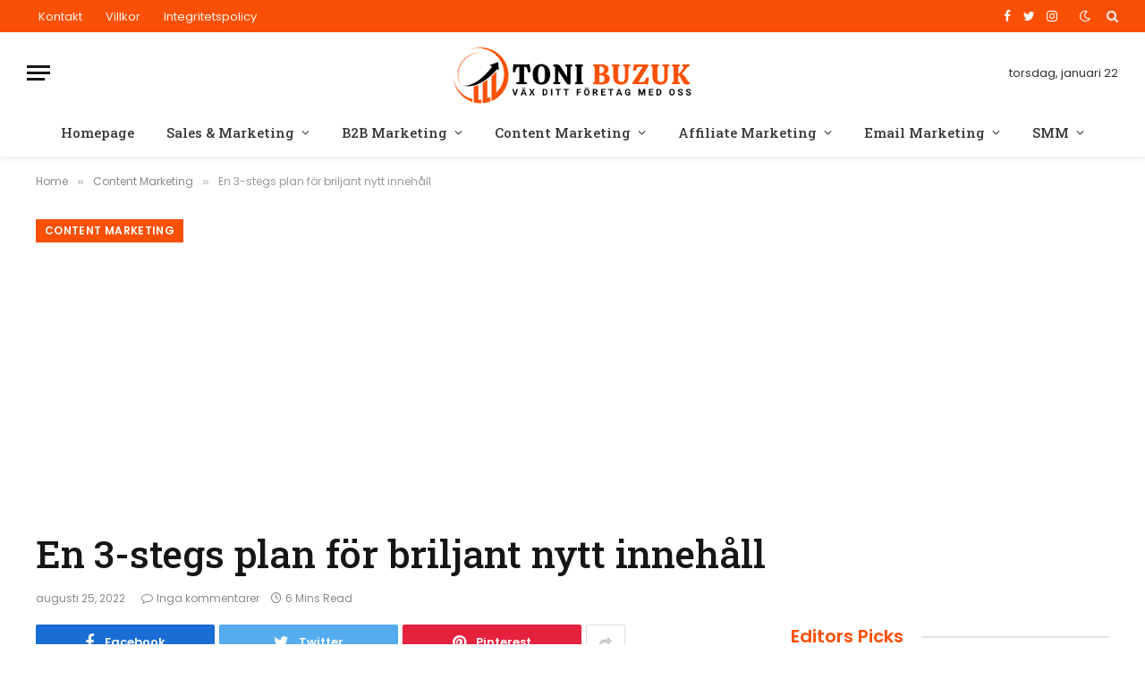

--- FILE ---
content_type: text/html; charset=UTF-8
request_url: https://www.tonibuzuk.se/en-3-stegs-plan-for-briljant-nytt-innehall/
body_size: 26433
content:

<!DOCTYPE html>
<html lang="sv-SE" prefix="og: https://ogp.me/ns#" class="s-light site-s-light">

<head>

	<meta charset="UTF-8" />
	<meta name="viewport" content="width=device-width, initial-scale=1" />
	
<!-- Sökmotoroptimering av Rank Math – https://rankmath.com/ -->
<title>En 3-stegs plan för briljant nytt innehåll - Toni Buzuk</title><link rel="preload" as="image" imagesrcset="https://www.tonibuzuk.se/wp-content/uploads/2022/08/blog-launch-1024x516.jpg 1024w, https://www.tonibuzuk.se/wp-content/uploads/2022/08/blog-launch-1200x605.jpg 1200w, https://www.tonibuzuk.se/wp-content/uploads/2022/08/blog-launch.jpg 1400w" imagesizes="(max-width: 788px) 100vw, 788px" /><link rel="preload" as="font" href="https://www.tonibuzuk.se/wp-content/themes/smart-mag/css/icons/fonts/ts-icons.woff2?v2.3" type="font/woff2" crossorigin="anonymous" />
<meta name="description" content="En blogglansering är spännande, men den kan också vara fruktansvärt ensam i upp till ett år när du bygger läsekrets, om du inte planerar att börja med en smäll."/>
<meta name="robots" content="index, follow, max-snippet:-1, max-video-preview:-1, max-image-preview:large"/>
<link rel="canonical" href="https://www.tonibuzuk.se/en-3-stegs-plan-for-briljant-nytt-innehall/" />
<meta property="og:locale" content="sv_SE" />
<meta property="og:type" content="article" />
<meta property="og:title" content="En 3-stegs plan för briljant nytt innehåll - Toni Buzuk" />
<meta property="og:description" content="En blogglansering är spännande, men den kan också vara fruktansvärt ensam i upp till ett år när du bygger läsekrets, om du inte planerar att börja med en smäll." />
<meta property="og:url" content="https://www.tonibuzuk.se/en-3-stegs-plan-for-briljant-nytt-innehall/" />
<meta property="og:site_name" content="Toni Buzuk" />
<meta property="article:tag" content="3stegs" />
<meta property="article:tag" content="briljant" />
<meta property="article:tag" content="för" />
<meta property="article:tag" content="innehåll" />
<meta property="article:tag" content="nytt" />
<meta property="article:tag" content="Plan" />
<meta property="article:section" content="Content Marketing" />
<meta property="og:image" content="https://usercontent.one/wp/www.tonibuzuk.se/wp-content/uploads/2022/08/blog-launch.jpg" />
<meta property="og:image:secure_url" content="https://usercontent.one/wp/www.tonibuzuk.se/wp-content/uploads/2022/08/blog-launch.jpg" />
<meta property="og:image:width" content="1400" />
<meta property="og:image:height" content="706" />
<meta property="og:image:alt" content="En 3-stegs plan för briljant nytt innehåll" />
<meta property="og:image:type" content="image/jpeg" />
<meta property="article:published_time" content="2022-08-25T15:48:25+00:00" />
<meta name="twitter:card" content="summary_large_image" />
<meta name="twitter:title" content="En 3-stegs plan för briljant nytt innehåll - Toni Buzuk" />
<meta name="twitter:description" content="En blogglansering är spännande, men den kan också vara fruktansvärt ensam i upp till ett år när du bygger läsekrets, om du inte planerar att börja med en smäll." />
<meta name="twitter:image" content="https://usercontent.one/wp/www.tonibuzuk.se/wp-content/uploads/2022/08/blog-launch.jpg" />
<meta name="twitter:label1" content="Skriven av" />
<meta name="twitter:data1" content="admin" />
<meta name="twitter:label2" content="Lästid" />
<meta name="twitter:data2" content="6 minuter" />
<script type="application/ld+json" class="rank-math-schema">{"@context":"https://schema.org","@graph":[{"@type":["Person","Organization"],"@id":"https://www.tonibuzuk.se/#person","name":"Success Launching"},{"@type":"WebSite","@id":"https://www.tonibuzuk.se/#website","url":"https://www.tonibuzuk.se","name":"Success Launching","publisher":{"@id":"https://www.tonibuzuk.se/#person"},"inLanguage":"sv-SE"},{"@type":"ImageObject","@id":"https://www.tonibuzuk.se/wp-content/uploads/2022/08/blog-launch.jpg","url":"https://www.tonibuzuk.se/wp-content/uploads/2022/08/blog-launch.jpg","width":"1400","height":"706","inLanguage":"sv-SE"},{"@type":"WebPage","@id":"https://www.tonibuzuk.se/en-3-stegs-plan-for-briljant-nytt-innehall/#webpage","url":"https://www.tonibuzuk.se/en-3-stegs-plan-for-briljant-nytt-innehall/","name":"En 3-stegs plan f\u00f6r briljant nytt inneh\u00e5ll - Toni Buzuk","datePublished":"2022-08-25T15:48:25+00:00","dateModified":"2022-08-25T15:48:25+00:00","isPartOf":{"@id":"https://www.tonibuzuk.se/#website"},"primaryImageOfPage":{"@id":"https://www.tonibuzuk.se/wp-content/uploads/2022/08/blog-launch.jpg"},"inLanguage":"sv-SE"},{"@type":"Person","@id":"https://www.tonibuzuk.se/author/admin/","name":"admin","url":"https://www.tonibuzuk.se/author/admin/","image":{"@type":"ImageObject","@id":"https://secure.gravatar.com/avatar/d243a9e59d0cdfcf91d30f6c829043f23736457e45ad6a0100b44379cdf42202?s=96&amp;d=mm&amp;r=g","url":"https://secure.gravatar.com/avatar/d243a9e59d0cdfcf91d30f6c829043f23736457e45ad6a0100b44379cdf42202?s=96&amp;d=mm&amp;r=g","caption":"admin","inLanguage":"sv-SE"}},{"@type":"BlogPosting","headline":"En 3-stegs plan f\u00f6r briljant nytt inneh\u00e5ll - Toni Buzuk","datePublished":"2022-08-25T15:48:25+00:00","dateModified":"2022-08-25T15:48:25+00:00","articleSection":"Content Marketing","author":{"@id":"https://www.tonibuzuk.se/author/admin/","name":"admin"},"publisher":{"@id":"https://www.tonibuzuk.se/#person"},"description":"En blogglansering \u00e4r sp\u00e4nnande, men den kan ocks\u00e5 vara fruktansv\u00e4rt ensam i upp till ett \u00e5r n\u00e4r du bygger l\u00e4sekrets, om du inte planerar att b\u00f6rja med en sm\u00e4ll.","name":"En 3-stegs plan f\u00f6r briljant nytt inneh\u00e5ll - Toni Buzuk","@id":"https://www.tonibuzuk.se/en-3-stegs-plan-for-briljant-nytt-innehall/#richSnippet","isPartOf":{"@id":"https://www.tonibuzuk.se/en-3-stegs-plan-for-briljant-nytt-innehall/#webpage"},"image":{"@id":"https://www.tonibuzuk.se/wp-content/uploads/2022/08/blog-launch.jpg"},"inLanguage":"sv-SE","mainEntityOfPage":{"@id":"https://www.tonibuzuk.se/en-3-stegs-plan-for-briljant-nytt-innehall/#webpage"}}]}</script>
<!-- /Rank Math SEO-tillägg för WordPress -->

<link rel='dns-prefetch' href='//www.googletagmanager.com' />
<link rel='dns-prefetch' href='//fonts.googleapis.com' />
<link rel='dns-prefetch' href='//pagead2.googlesyndication.com' />
<link rel="alternate" type="application/rss+xml" title="Toni Buzuk &raquo; Webbflöde" href="https://www.tonibuzuk.se/feed/" />
<link rel="alternate" type="application/rss+xml" title="Toni Buzuk &raquo; Kommentarsflöde" href="https://www.tonibuzuk.se/comments/feed/" />
<link rel="alternate" type="application/rss+xml" title="Toni Buzuk &raquo; Kommentarsflöde för En 3-stegs plan för briljant nytt innehåll" href="https://www.tonibuzuk.se/en-3-stegs-plan-for-briljant-nytt-innehall/feed/" />
<link rel="alternate" title="oEmbed (JSON)" type="application/json+oembed" href="https://www.tonibuzuk.se/wp-json/oembed/1.0/embed?url=https%3A%2F%2Fwww.tonibuzuk.se%2Fen-3-stegs-plan-for-briljant-nytt-innehall%2F" />
<link rel="alternate" title="oEmbed (XML)" type="text/xml+oembed" href="https://www.tonibuzuk.se/wp-json/oembed/1.0/embed?url=https%3A%2F%2Fwww.tonibuzuk.se%2Fen-3-stegs-plan-for-briljant-nytt-innehall%2F&#038;format=xml" />
<style id='wp-img-auto-sizes-contain-inline-css' type='text/css'>
img:is([sizes=auto i],[sizes^="auto," i]){contain-intrinsic-size:3000px 1500px}
/*# sourceURL=wp-img-auto-sizes-contain-inline-css */
</style>
<style id='wp-emoji-styles-inline-css' type='text/css'>

	img.wp-smiley, img.emoji {
		display: inline !important;
		border: none !important;
		box-shadow: none !important;
		height: 1em !important;
		width: 1em !important;
		margin: 0 0.07em !important;
		vertical-align: -0.1em !important;
		background: none !important;
		padding: 0 !important;
	}
/*# sourceURL=wp-emoji-styles-inline-css */
</style>
<link rel='stylesheet' id='wp-block-library-css' href='https://www.tonibuzuk.se/wp-includes/css/dist/block-library/style.min.css?ver=6.9' type='text/css' media='all' />
<style id='global-styles-inline-css' type='text/css'>
:root{--wp--preset--aspect-ratio--square: 1;--wp--preset--aspect-ratio--4-3: 4/3;--wp--preset--aspect-ratio--3-4: 3/4;--wp--preset--aspect-ratio--3-2: 3/2;--wp--preset--aspect-ratio--2-3: 2/3;--wp--preset--aspect-ratio--16-9: 16/9;--wp--preset--aspect-ratio--9-16: 9/16;--wp--preset--color--black: #000000;--wp--preset--color--cyan-bluish-gray: #abb8c3;--wp--preset--color--white: #ffffff;--wp--preset--color--pale-pink: #f78da7;--wp--preset--color--vivid-red: #cf2e2e;--wp--preset--color--luminous-vivid-orange: #ff6900;--wp--preset--color--luminous-vivid-amber: #fcb900;--wp--preset--color--light-green-cyan: #7bdcb5;--wp--preset--color--vivid-green-cyan: #00d084;--wp--preset--color--pale-cyan-blue: #8ed1fc;--wp--preset--color--vivid-cyan-blue: #0693e3;--wp--preset--color--vivid-purple: #9b51e0;--wp--preset--gradient--vivid-cyan-blue-to-vivid-purple: linear-gradient(135deg,rgb(6,147,227) 0%,rgb(155,81,224) 100%);--wp--preset--gradient--light-green-cyan-to-vivid-green-cyan: linear-gradient(135deg,rgb(122,220,180) 0%,rgb(0,208,130) 100%);--wp--preset--gradient--luminous-vivid-amber-to-luminous-vivid-orange: linear-gradient(135deg,rgb(252,185,0) 0%,rgb(255,105,0) 100%);--wp--preset--gradient--luminous-vivid-orange-to-vivid-red: linear-gradient(135deg,rgb(255,105,0) 0%,rgb(207,46,46) 100%);--wp--preset--gradient--very-light-gray-to-cyan-bluish-gray: linear-gradient(135deg,rgb(238,238,238) 0%,rgb(169,184,195) 100%);--wp--preset--gradient--cool-to-warm-spectrum: linear-gradient(135deg,rgb(74,234,220) 0%,rgb(151,120,209) 20%,rgb(207,42,186) 40%,rgb(238,44,130) 60%,rgb(251,105,98) 80%,rgb(254,248,76) 100%);--wp--preset--gradient--blush-light-purple: linear-gradient(135deg,rgb(255,206,236) 0%,rgb(152,150,240) 100%);--wp--preset--gradient--blush-bordeaux: linear-gradient(135deg,rgb(254,205,165) 0%,rgb(254,45,45) 50%,rgb(107,0,62) 100%);--wp--preset--gradient--luminous-dusk: linear-gradient(135deg,rgb(255,203,112) 0%,rgb(199,81,192) 50%,rgb(65,88,208) 100%);--wp--preset--gradient--pale-ocean: linear-gradient(135deg,rgb(255,245,203) 0%,rgb(182,227,212) 50%,rgb(51,167,181) 100%);--wp--preset--gradient--electric-grass: linear-gradient(135deg,rgb(202,248,128) 0%,rgb(113,206,126) 100%);--wp--preset--gradient--midnight: linear-gradient(135deg,rgb(2,3,129) 0%,rgb(40,116,252) 100%);--wp--preset--font-size--small: 13px;--wp--preset--font-size--medium: 20px;--wp--preset--font-size--large: 36px;--wp--preset--font-size--x-large: 42px;--wp--preset--spacing--20: 0.44rem;--wp--preset--spacing--30: 0.67rem;--wp--preset--spacing--40: 1rem;--wp--preset--spacing--50: 1.5rem;--wp--preset--spacing--60: 2.25rem;--wp--preset--spacing--70: 3.38rem;--wp--preset--spacing--80: 5.06rem;--wp--preset--shadow--natural: 6px 6px 9px rgba(0, 0, 0, 0.2);--wp--preset--shadow--deep: 12px 12px 50px rgba(0, 0, 0, 0.4);--wp--preset--shadow--sharp: 6px 6px 0px rgba(0, 0, 0, 0.2);--wp--preset--shadow--outlined: 6px 6px 0px -3px rgb(255, 255, 255), 6px 6px rgb(0, 0, 0);--wp--preset--shadow--crisp: 6px 6px 0px rgb(0, 0, 0);}:where(.is-layout-flex){gap: 0.5em;}:where(.is-layout-grid){gap: 0.5em;}body .is-layout-flex{display: flex;}.is-layout-flex{flex-wrap: wrap;align-items: center;}.is-layout-flex > :is(*, div){margin: 0;}body .is-layout-grid{display: grid;}.is-layout-grid > :is(*, div){margin: 0;}:where(.wp-block-columns.is-layout-flex){gap: 2em;}:where(.wp-block-columns.is-layout-grid){gap: 2em;}:where(.wp-block-post-template.is-layout-flex){gap: 1.25em;}:where(.wp-block-post-template.is-layout-grid){gap: 1.25em;}.has-black-color{color: var(--wp--preset--color--black) !important;}.has-cyan-bluish-gray-color{color: var(--wp--preset--color--cyan-bluish-gray) !important;}.has-white-color{color: var(--wp--preset--color--white) !important;}.has-pale-pink-color{color: var(--wp--preset--color--pale-pink) !important;}.has-vivid-red-color{color: var(--wp--preset--color--vivid-red) !important;}.has-luminous-vivid-orange-color{color: var(--wp--preset--color--luminous-vivid-orange) !important;}.has-luminous-vivid-amber-color{color: var(--wp--preset--color--luminous-vivid-amber) !important;}.has-light-green-cyan-color{color: var(--wp--preset--color--light-green-cyan) !important;}.has-vivid-green-cyan-color{color: var(--wp--preset--color--vivid-green-cyan) !important;}.has-pale-cyan-blue-color{color: var(--wp--preset--color--pale-cyan-blue) !important;}.has-vivid-cyan-blue-color{color: var(--wp--preset--color--vivid-cyan-blue) !important;}.has-vivid-purple-color{color: var(--wp--preset--color--vivid-purple) !important;}.has-black-background-color{background-color: var(--wp--preset--color--black) !important;}.has-cyan-bluish-gray-background-color{background-color: var(--wp--preset--color--cyan-bluish-gray) !important;}.has-white-background-color{background-color: var(--wp--preset--color--white) !important;}.has-pale-pink-background-color{background-color: var(--wp--preset--color--pale-pink) !important;}.has-vivid-red-background-color{background-color: var(--wp--preset--color--vivid-red) !important;}.has-luminous-vivid-orange-background-color{background-color: var(--wp--preset--color--luminous-vivid-orange) !important;}.has-luminous-vivid-amber-background-color{background-color: var(--wp--preset--color--luminous-vivid-amber) !important;}.has-light-green-cyan-background-color{background-color: var(--wp--preset--color--light-green-cyan) !important;}.has-vivid-green-cyan-background-color{background-color: var(--wp--preset--color--vivid-green-cyan) !important;}.has-pale-cyan-blue-background-color{background-color: var(--wp--preset--color--pale-cyan-blue) !important;}.has-vivid-cyan-blue-background-color{background-color: var(--wp--preset--color--vivid-cyan-blue) !important;}.has-vivid-purple-background-color{background-color: var(--wp--preset--color--vivid-purple) !important;}.has-black-border-color{border-color: var(--wp--preset--color--black) !important;}.has-cyan-bluish-gray-border-color{border-color: var(--wp--preset--color--cyan-bluish-gray) !important;}.has-white-border-color{border-color: var(--wp--preset--color--white) !important;}.has-pale-pink-border-color{border-color: var(--wp--preset--color--pale-pink) !important;}.has-vivid-red-border-color{border-color: var(--wp--preset--color--vivid-red) !important;}.has-luminous-vivid-orange-border-color{border-color: var(--wp--preset--color--luminous-vivid-orange) !important;}.has-luminous-vivid-amber-border-color{border-color: var(--wp--preset--color--luminous-vivid-amber) !important;}.has-light-green-cyan-border-color{border-color: var(--wp--preset--color--light-green-cyan) !important;}.has-vivid-green-cyan-border-color{border-color: var(--wp--preset--color--vivid-green-cyan) !important;}.has-pale-cyan-blue-border-color{border-color: var(--wp--preset--color--pale-cyan-blue) !important;}.has-vivid-cyan-blue-border-color{border-color: var(--wp--preset--color--vivid-cyan-blue) !important;}.has-vivid-purple-border-color{border-color: var(--wp--preset--color--vivid-purple) !important;}.has-vivid-cyan-blue-to-vivid-purple-gradient-background{background: var(--wp--preset--gradient--vivid-cyan-blue-to-vivid-purple) !important;}.has-light-green-cyan-to-vivid-green-cyan-gradient-background{background: var(--wp--preset--gradient--light-green-cyan-to-vivid-green-cyan) !important;}.has-luminous-vivid-amber-to-luminous-vivid-orange-gradient-background{background: var(--wp--preset--gradient--luminous-vivid-amber-to-luminous-vivid-orange) !important;}.has-luminous-vivid-orange-to-vivid-red-gradient-background{background: var(--wp--preset--gradient--luminous-vivid-orange-to-vivid-red) !important;}.has-very-light-gray-to-cyan-bluish-gray-gradient-background{background: var(--wp--preset--gradient--very-light-gray-to-cyan-bluish-gray) !important;}.has-cool-to-warm-spectrum-gradient-background{background: var(--wp--preset--gradient--cool-to-warm-spectrum) !important;}.has-blush-light-purple-gradient-background{background: var(--wp--preset--gradient--blush-light-purple) !important;}.has-blush-bordeaux-gradient-background{background: var(--wp--preset--gradient--blush-bordeaux) !important;}.has-luminous-dusk-gradient-background{background: var(--wp--preset--gradient--luminous-dusk) !important;}.has-pale-ocean-gradient-background{background: var(--wp--preset--gradient--pale-ocean) !important;}.has-electric-grass-gradient-background{background: var(--wp--preset--gradient--electric-grass) !important;}.has-midnight-gradient-background{background: var(--wp--preset--gradient--midnight) !important;}.has-small-font-size{font-size: var(--wp--preset--font-size--small) !important;}.has-medium-font-size{font-size: var(--wp--preset--font-size--medium) !important;}.has-large-font-size{font-size: var(--wp--preset--font-size--large) !important;}.has-x-large-font-size{font-size: var(--wp--preset--font-size--x-large) !important;}
/*# sourceURL=global-styles-inline-css */
</style>

<style id='classic-theme-styles-inline-css' type='text/css'>
/*! This file is auto-generated */
.wp-block-button__link{color:#fff;background-color:#32373c;border-radius:9999px;box-shadow:none;text-decoration:none;padding:calc(.667em + 2px) calc(1.333em + 2px);font-size:1.125em}.wp-block-file__button{background:#32373c;color:#fff;text-decoration:none}
/*# sourceURL=/wp-includes/css/classic-themes.min.css */
</style>
<link rel='stylesheet' id='contact-form-7-css' href='https://usercontent.one/wp/www.tonibuzuk.se/wp-content/plugins/contact-form-7/includes/css/styles.css?ver=5.9.2' type='text/css' media='all' />
<link rel='stylesheet' id='smartmag-core-css' href='https://usercontent.one/wp/www.tonibuzuk.se/wp-content/themes/smart-mag/style.css?ver=8.0.6' type='text/css' media='all' />
<style id='smartmag-core-inline-css' type='text/css'>
:root { --c-main: #fa5005;
--c-main-rgb: 250,80,5;
--text-font: "Poppins", system-ui, -apple-system, "Segoe UI", Arial, sans-serif;
--body-font: "Poppins", system-ui, -apple-system, "Segoe UI", Arial, sans-serif;
--title-font: "Roboto Slab", system-ui, -apple-system, "Segoe UI", Arial, sans-serif;
--h-font: "Roboto Slab", system-ui, -apple-system, "Segoe UI", Arial, sans-serif;
--title-fw-bold: 600;
--excerpt-size: 14px; }
.post-title:not(._) { font-weight: 500; }
.smart-head-main { --c-shadow: rgba(0,0,0,0.05); }
.smart-head-main .smart-head-top { --head-h: 36px; background-color: var(--c-main); }
.smart-head-main .smart-head-mid { --head-h: 85px; }
.smart-head-main .smart-head-bot { border-top-width: 0px; }
.navigation { font-family: "Roboto Slab", system-ui, -apple-system, "Segoe UI", Arial, sans-serif; }
.navigation-main .menu > li > a { font-weight: 500; }
.navigation-main { --nav-items-space: 18px; }
.s-light .navigation-main { --c-nav: #383838; }
.s-light .navigation { --c-nav-blip: #353535; }
.mobile-menu { font-family: "Roboto Slab", system-ui, -apple-system, "Segoe UI", Arial, sans-serif; font-size: 15px; }
.navigation-small .menu > li > a { font-family: "Poppins", system-ui, -apple-system, "Segoe UI", Arial, sans-serif; }
.s-dark .navigation-small { --c-nav: rgba(255,255,255,0.92); --c-nav-hov: #ffffff; }
.smart-head-main .spc-social { --c-spc-social: #ffffff; --c-spc-social-hov: #f2f2f2; }
.smart-head-main .logo-is-image { padding-top: 6px; }
.smart-head-main .search-icon:hover { color: #f2f2f2; }
.smart-head-main .scheme-switcher a:hover { color: #f2f2f2; }
.block-head .heading { font-family: "Poppins", system-ui, -apple-system, "Segoe UI", Arial, sans-serif; }
.block-head-e2 .heading { font-weight: 600; color: var(--c-main); }
.entry-content { font-size: 16px; line-height: 1.8; }


/*# sourceURL=smartmag-core-inline-css */
</style>
<link rel='stylesheet' id='smartmag-magnific-popup-css' href='https://usercontent.one/wp/www.tonibuzuk.se/wp-content/themes/smart-mag/css/lightbox.css?ver=8.0.6' type='text/css' media='all' />
<link rel='stylesheet' id='smartmag-icons-css' href='https://usercontent.one/wp/www.tonibuzuk.se/wp-content/themes/smart-mag/css/icons/icons.css?ver=8.0.6' type='text/css' media='all' />
<link rel='stylesheet' id='smartmag-gfonts-custom-css' href='https://fonts.googleapis.com/css?family=Poppins%3A400%2C500%2C600%2C700%7CRoboto+Slab%3A400%2C500%2C600%2C700&#038;display=swap' type='text/css' media='all' />

<!-- Kodblock för ”Google Analytics” tillagt av Site Kit -->
<script type="text/javascript" src="https://www.googletagmanager.com/gtag/js?id=UA-253033342-1" id="google_gtagjs-js" async></script>
<script type="text/javascript" id="google_gtagjs-js-after">
/* <![CDATA[ */
window.dataLayer = window.dataLayer || [];function gtag(){dataLayer.push(arguments);}
gtag('set', 'linker', {"domains":["www.tonibuzuk.se"]} );
gtag("js", new Date());
gtag("set", "developer_id.dZTNiMT", true);
gtag("config", "UA-253033342-1", {"anonymize_ip":true});
//# sourceURL=google_gtagjs-js-after
/* ]]> */
</script>

<!-- Avslut av kodblock för ”Google Analytics” tillagt av Site Kit -->
<script type="text/javascript" src="https://www.tonibuzuk.se/wp-includes/js/jquery/jquery.min.js?ver=3.7.1" id="jquery-core-js"></script>
<script type="text/javascript" src="https://www.tonibuzuk.se/wp-includes/js/jquery/jquery-migrate.min.js?ver=3.4.1" id="jquery-migrate-js"></script>
<link rel="https://api.w.org/" href="https://www.tonibuzuk.se/wp-json/" /><link rel="alternate" title="JSON" type="application/json" href="https://www.tonibuzuk.se/wp-json/wp/v2/posts/2876" /><link rel="EditURI" type="application/rsd+xml" title="RSD" href="https://www.tonibuzuk.se/xmlrpc.php?rsd" />
<meta name="generator" content="WordPress 6.9" />
<link rel='shortlink' href='https://www.tonibuzuk.se/?p=2876' />
<meta name="generator" content="Site Kit by Google 1.90.1" /><script async src="https://pagead2.googlesyndication.com/pagead/js/adsbygoogle.js?client=ca-pub-6534883426415563"
     crossorigin="anonymous"></script>
<!-- Google tag (gtag.js) -->

<script async src="https://www.googletagmanager.com/gtag/js?id=G-YHF2JPHNX5"></script>

<script>
  window.dataLayer = window.dataLayer || [];
  function gtag(){dataLayer.push(arguments);}
  gtag('js', new Date());

  gtag('config', 'G-YHF2JPHNX5');
</script>

<script async src="https://pagead2.googlesyndication.com/pagead/js/adsbygoogle.js?client=ca-pub-6534883426415563"
     crossorigin="anonymous"></script><style>[class*=" icon-oc-"],[class^=icon-oc-]{speak:none;font-style:normal;font-weight:400;font-variant:normal;text-transform:none;line-height:1;-webkit-font-smoothing:antialiased;-moz-osx-font-smoothing:grayscale}.icon-oc-one-com-white-32px-fill:before{content:"901"}.icon-oc-one-com:before{content:"900"}#one-com-icon,.toplevel_page_onecom-wp .wp-menu-image{speak:none;display:flex;align-items:center;justify-content:center;text-transform:none;line-height:1;-webkit-font-smoothing:antialiased;-moz-osx-font-smoothing:grayscale}.onecom-wp-admin-bar-item>a,.toplevel_page_onecom-wp>.wp-menu-name{font-size:16px;font-weight:400;line-height:1}.toplevel_page_onecom-wp>.wp-menu-name img{width:69px;height:9px;}.wp-submenu-wrap.wp-submenu>.wp-submenu-head>img{width:88px;height:auto}.onecom-wp-admin-bar-item>a img{height:7px!important}.onecom-wp-admin-bar-item>a img,.toplevel_page_onecom-wp>.wp-menu-name img{opacity:.8}.onecom-wp-admin-bar-item.hover>a img,.toplevel_page_onecom-wp.wp-has-current-submenu>.wp-menu-name img,li.opensub>a.toplevel_page_onecom-wp>.wp-menu-name img{opacity:1}#one-com-icon:before,.onecom-wp-admin-bar-item>a:before,.toplevel_page_onecom-wp>.wp-menu-image:before{content:'';position:static!important;background-color:rgba(240,245,250,.4);border-radius:102px;width:18px;height:18px;padding:0!important}.onecom-wp-admin-bar-item>a:before{width:14px;height:14px}.onecom-wp-admin-bar-item.hover>a:before,.toplevel_page_onecom-wp.opensub>a>.wp-menu-image:before,.toplevel_page_onecom-wp.wp-has-current-submenu>.wp-menu-image:before{background-color:#76b82a}.onecom-wp-admin-bar-item>a{display:inline-flex!important;align-items:center;justify-content:center}#one-com-logo-wrapper{font-size:4em}#one-com-icon{vertical-align:middle}.imagify-welcome{display:none !important;}</style>
		<script>
		var BunyadSchemeKey = 'bunyad-scheme';
		(() => {
			const d = document.documentElement;
			const c = d.classList;
			const scheme = localStorage.getItem(BunyadSchemeKey);
			if (scheme) {
				d.dataset.origClass = c;
				scheme === 'dark' ? c.remove('s-light', 'site-s-light') : c.remove('s-dark', 'site-s-dark');
				c.add('site-s-' + scheme, 's-' + scheme);
			}
		})();
		</script>
		
<!-- Kodblock för ”Google AdSense” tillagt av Site Kit -->
<meta name="google-adsense-platform-account" content="ca-host-pub-2644536267352236">
<meta name="google-adsense-platform-domain" content="sitekit.withgoogle.com">
<!-- Avslut av kodblock för ”Google AdSense” tillagt av Site Kit -->
<meta name="generator" content="Elementor 3.20.3; features: e_optimized_assets_loading, e_optimized_css_loading, additional_custom_breakpoints, block_editor_assets_optimize, e_image_loading_optimization; settings: css_print_method-external, google_font-enabled, font_display-auto">
<style type="text/css">.recentcomments a{display:inline !important;padding:0 !important;margin:0 !important;}</style>
<!-- Kodblock för ”Google AdSense” tillagt av Site Kit -->
<script type="text/javascript" async="async" src="https://pagead2.googlesyndication.com/pagead/js/adsbygoogle.js?client=ca-pub-6534883426415563&amp;host=ca-host-pub-2644536267352236" crossorigin="anonymous"></script>

<!-- Avslut av kodblock för ”Google AdSense” tillagt av Site Kit -->
<link rel="icon" href="https://usercontent.one/wp/www.tonibuzuk.se/wp-content/uploads/2022/06/cropped-toni-white-32x32.png" sizes="32x32" />
<link rel="icon" href="https://usercontent.one/wp/www.tonibuzuk.se/wp-content/uploads/2022/06/cropped-toni-white-192x192.png" sizes="192x192" />
<link rel="apple-touch-icon" href="https://usercontent.one/wp/www.tonibuzuk.se/wp-content/uploads/2022/06/cropped-toni-white-180x180.png" />
<meta name="msapplication-TileImage" content="https://usercontent.one/wp/www.tonibuzuk.se/wp-content/uploads/2022/06/cropped-toni-white-270x270.png" />


</head>

<body class="wp-singular post-template-default single single-post postid-2876 single-format-standard wp-theme-smart-mag right-sidebar post-layout-large post-cat-264 has-lb has-lb-sm layout-normal elementor-default elementor-kit-1520">

<script async src="https://pagead2.googlesyndication.com/pagead/js/adsbygoogle.js?client=ca-pub-6534883426415563"
     crossorigin="anonymous"></script>

<div class="main-wrap">

	
<div class="off-canvas-backdrop"></div>
<div class="mobile-menu-container off-canvas hide-widgets-sm" id="off-canvas">

	<div class="off-canvas-head">
		<a href="#" class="close"><i class="tsi tsi-times"></i></a>

		<div class="ts-logo">
					</div>
	</div>

	<div class="off-canvas-content">

		
			<ul id="menu-main-navigation" class="mobile-menu"><li id="menu-item-1623" class="menu-item menu-item-type-post_type menu-item-object-page menu-item-home menu-item-1623"><a href="https://www.tonibuzuk.se/">Homepage</a></li>
<li id="menu-item-1618" class="menu-item menu-item-type-taxonomy menu-item-object-category menu-item-1618"><a href="https://www.tonibuzuk.se/category/sales-marketing/">Sales &amp; Marketing</a></li>
<li id="menu-item-1617" class="menu-item menu-item-type-taxonomy menu-item-object-category menu-item-1617"><a href="https://www.tonibuzuk.se/category/b2b-marketing/">B2B Marketing</a></li>
<li id="menu-item-1432" class="menu-item menu-item-type-taxonomy menu-item-object-category current-post-ancestor current-menu-parent current-post-parent menu-item-1432"><a href="https://www.tonibuzuk.se/category/content-marketing/">Content Marketing</a></li>
<li id="menu-item-1085" class="menu-item menu-item-type-taxonomy menu-item-object-category menu-item-1085"><a href="https://www.tonibuzuk.se/category/affiliate-marketing/">Affiliate Marketing</a></li>
<li id="menu-item-1433" class="menu-item menu-item-type-taxonomy menu-item-object-category menu-item-1433"><a href="https://www.tonibuzuk.se/category/email-marketing/">Email Marketing</a></li>
<li id="menu-item-1089" class="menu-item menu-item-type-taxonomy menu-item-object-category menu-item-1089"><a href="https://www.tonibuzuk.se/category/social-media-marketing/">SMM</a></li>
</ul>
		
					<div class="off-canvas-widgets">
				
		<div id="smartmag-block-newsletter-1" class="widget ts-block-widget smartmag-widget-newsletter">		
		<div class="block">
			<div class="block-newsletter ">
	<div class="spc-newsletter spc-newsletter-b spc-newsletter-center spc-newsletter-sm">

		<div class="bg-wrap"></div>

		
		<div class="inner">

			
			
			<h3 class="heading">
				Subscribe to Updates			</h3>

							<div class="base-text message">
					<p>Get the latest creative news from FooBar about art, design and business.</p>
</div>
			
							<form method="post" action="" class="form fields-style fields-full" target="_blank">
					<div class="main-fields">
						<p class="field-email">
							<input type="email" name="EMAIL" placeholder="Your email address.." required />
						</p>
						
						<p class="field-submit">
							<input type="submit" value="Subscribe" />
						</p>
					</div>

											<p class="disclaimer">
							<label>
																	<input type="checkbox" name="privacy" required />
								
								By signing up, you agree to the our terms and our <a href="#">Privacy Policy</a> agreement.							</label>
						</p>
									</form>
			
			
		</div>
	</div>
</div>		</div>

		</div>
		<div id="smartmag-block-posts-small-3" class="widget ts-block-widget smartmag-widget-posts-small">		
		<div class="block">
					<section class="block-wrap block-posts-small block-sc mb-none" data-id="1">

			<div class="widget-title block-head block-head-ac block-head-b"><h5 class="heading">What's Hot</h5></div>	
			<div class="block-content">
				
	<div class="loop loop-small loop-small-a loop-sep loop-small-sep grid grid-1 md:grid-1 sm:grid-1 xs:grid-1">

					
<article class="l-post  small-a-post m-pos-left small-post">

	
			<div class="media">

		
			<a href="https://www.tonibuzuk.se/navigera-i-flytten-tips-for-att-hitta-ratt-flyttfirma-i-helsingborg/" class="image-link media-ratio ar-bunyad-thumb" title="Navigera I Flytten: Tips För Att Hitta Rätt Flyttfirma I Helsingborg"><span data-bgsrc="https://usercontent.one/wp/www.tonibuzuk.se/wp-content/uploads/2024/02/pexels-rdne-stock-project-7464676-300x200.jpg" class="img bg-cover wp-post-image attachment-medium size-medium lazyload" data-bgset="https://usercontent.one/wp/www.tonibuzuk.se/wp-content/uploads/2024/02/pexels-rdne-stock-project-7464676-300x200.jpg 300w, https://usercontent.one/wp/www.tonibuzuk.se/wp-content/uploads/2024/02/pexels-rdne-stock-project-7464676-1024x682.jpg 1024w, https://usercontent.one/wp/www.tonibuzuk.se/wp-content/uploads/2024/02/pexels-rdne-stock-project-7464676-768x512.jpg 768w, https://usercontent.one/wp/www.tonibuzuk.se/wp-content/uploads/2024/02/pexels-rdne-stock-project-7464676-150x100.jpg 150w, https://usercontent.one/wp/www.tonibuzuk.se/wp-content/uploads/2024/02/pexels-rdne-stock-project-7464676-450x300.jpg 450w, https://usercontent.one/wp/www.tonibuzuk.se/wp-content/uploads/2024/02/pexels-rdne-stock-project-7464676-1200x800.jpg 1200w, https://usercontent.one/wp/www.tonibuzuk.se/wp-content/uploads/2024/02/pexels-rdne-stock-project-7464676.jpg 1280w" data-sizes="(max-width: 110px) 100vw, 110px"></span></a>			
			
			
			
		
		</div>
	

	
		<div class="content">

			<div class="post-meta post-meta-a post-meta-left has-below"><h4 class="is-title post-title"><a href="https://www.tonibuzuk.se/navigera-i-flytten-tips-for-att-hitta-ratt-flyttfirma-i-helsingborg/">Navigera I Flytten: Tips För Att Hitta Rätt Flyttfirma I Helsingborg</a></h4><div class="post-meta-items meta-below"><span class="meta-item date"><span class="date-link"><time class="post-date" datetime="2024-02-09T12:08:56+00:00">februari 9, 2024</time></span></span></div></div>			
			
			
		</div>

	
</article>	
					
<article class="l-post  small-a-post m-pos-left small-post">

	
			<div class="media">

		
			<a href="https://www.tonibuzuk.se/anlita-flyttfirma-for-en-somlos-flytt-vad-du-behover-veta/" class="image-link media-ratio ar-bunyad-thumb" title="Anlita Flyttfirma För En Sömlös Flytt: Vad Du Behöver Veta!"><span data-bgsrc="https://usercontent.one/wp/www.tonibuzuk.se/wp-content/uploads/2023/12/65705a05c5020-300x199.jpg" class="img bg-cover wp-post-image attachment-medium size-medium lazyload" data-bgset="https://usercontent.one/wp/www.tonibuzuk.se/wp-content/uploads/2023/12/65705a05c5020-300x199.jpg 300w, https://usercontent.one/wp/www.tonibuzuk.se/wp-content/uploads/2023/12/65705a05c5020-768x509.jpg 768w, https://usercontent.one/wp/www.tonibuzuk.se/wp-content/uploads/2023/12/65705a05c5020-150x99.jpg 150w, https://usercontent.one/wp/www.tonibuzuk.se/wp-content/uploads/2023/12/65705a05c5020-450x298.jpg 450w, https://usercontent.one/wp/www.tonibuzuk.se/wp-content/uploads/2023/12/65705a05c5020.jpg 1024w" data-sizes="(max-width: 110px) 100vw, 110px" role="img" aria-label="flyttfirma Helsingborg"></span></a>			
			
			
			
		
		</div>
	

	
		<div class="content">

			<div class="post-meta post-meta-a post-meta-left has-below"><h4 class="is-title post-title"><a href="https://www.tonibuzuk.se/anlita-flyttfirma-for-en-somlos-flytt-vad-du-behover-veta/">Anlita Flyttfirma För En Sömlös Flytt: Vad Du Behöver Veta!</a></h4><div class="post-meta-items meta-below"><span class="meta-item date"><span class="date-link"><time class="post-date" datetime="2023-12-06T11:32:30+00:00">december 6, 2023</time></span></span></div></div>			
			
			
		</div>

	
</article>	
					
<article class="l-post  small-a-post m-pos-left small-post">

	
			<div class="media">

		
		</div>
	

	
		<div class="content">

			<div class="post-meta post-meta-a post-meta-left has-below"><h4 class="is-title post-title"><a href="https://www.tonibuzuk.se/flyttfirma-malmo/">Flyttfirma Malmö</a></h4><div class="post-meta-items meta-below"><span class="meta-item date"><span class="date-link"><time class="post-date" datetime="2023-09-18T07:43:40+00:00">september 18, 2023</time></span></span></div></div>			
			
			
		</div>

	
</article>	
		
	</div>

					</div>

		</section>
				</div>

		</div>			</div>
		
		
		<div class="spc-social-block spc-social spc-social-b smart-head-social">
		
			
				<a href="#" class="link service s-facebook" target="_blank" rel="noopener">
					<i class="icon tsi tsi-facebook"></i>
					<span class="visuallyhidden">Facebook</span>
				</a>
									
			
				<a href="#" class="link service s-twitter" target="_blank" rel="noopener">
					<i class="icon tsi tsi-twitter"></i>
					<span class="visuallyhidden">Twitter</span>
				</a>
									
			
				<a href="#" class="link service s-instagram" target="_blank" rel="noopener">
					<i class="icon tsi tsi-instagram"></i>
					<span class="visuallyhidden">Instagram</span>
				</a>
									
			
		</div>

		
	</div>

</div>
<div class="smart-head smart-head-a smart-head-main" id="smart-head" data-sticky="auto" data-sticky-type="smart" data-sticky-full>
	
	<div class="smart-head-row smart-head-top s-dark smart-head-row-full">

		<div class="inner full">

							
				<div class="items items-left ">
					<div class="nav-wrap">
		<nav class="navigation navigation-small nav-hov-a">
			<ul id="menu-footer-menu" class="menu"><li id="menu-item-1090" class="menu-item menu-item-type-post_type menu-item-object-page menu-item-1090"><a href="https://www.tonibuzuk.se/kontakt/">Kontakt</a></li>
<li id="menu-item-1091" class="menu-item menu-item-type-post_type menu-item-object-page menu-item-1091"><a href="https://www.tonibuzuk.se/terms-conditions/">Villkor</a></li>
<li id="menu-item-1430" class="menu-item menu-item-type-post_type menu-item-object-page menu-item-privacy-policy menu-item-1430"><a rel="privacy-policy" href="https://www.tonibuzuk.se/privacy-policy/">Integritetspolicy</a></li>
</ul>		</nav>
	</div>
				</div>

							
				<div class="items items-center empty">
								</div>

							
				<div class="items items-right ">
				
		<div class="spc-social-block spc-social spc-social-a smart-head-social">
		
			
				<a href="#" class="link service s-facebook" target="_blank" rel="noopener">
					<i class="icon tsi tsi-facebook"></i>
					<span class="visuallyhidden">Facebook</span>
				</a>
									
			
				<a href="#" class="link service s-twitter" target="_blank" rel="noopener">
					<i class="icon tsi tsi-twitter"></i>
					<span class="visuallyhidden">Twitter</span>
				</a>
									
			
				<a href="#" class="link service s-instagram" target="_blank" rel="noopener">
					<i class="icon tsi tsi-instagram"></i>
					<span class="visuallyhidden">Instagram</span>
				</a>
									
			
		</div>

		
<div class="scheme-switcher has-icon-only">
	<a href="#" class="toggle is-icon toggle-dark" title="Switch to Dark Design - easier on eyes.">
		<i class="icon tsi tsi-moon"></i>
	</a>
	<a href="#" class="toggle is-icon toggle-light" title="Switch to Light Design.">
		<i class="icon tsi tsi-bright"></i>
	</a>
</div>

	<a href="#" class="search-icon has-icon-only is-icon" title="Search">
		<i class="tsi tsi-search"></i>
	</a>

				</div>

						
		</div>
	</div>

	
	<div class="smart-head-row smart-head-mid smart-head-row-3 is-light smart-head-row-full">

		<div class="inner full">

							
				<div class="items items-left ">
				
<button class="offcanvas-toggle has-icon" type="button" aria-label="Menu">
	<span class="hamburger-icon hamburger-icon-a">
		<span class="inner"></span>
	</span>
</button>				</div>

							
				<div class="items items-center ">
					<a href="https://www.tonibuzuk.se/" title="Toni Buzuk" rel="home" class="logo-link ts-logo logo-is-image">
		<span>
			
				
					<img src="https://usercontent.one/wp/www.tonibuzuk.se/wp-content/uploads/2022/06/toni-white-1.png" class="logo-image logo-image-dark" alt="Toni Buzuk" width="392" height="95"/><img src="https://usercontent.one/wp/www.tonibuzuk.se/wp-content/uploads/2022/06/toni-1.png" class="logo-image" alt="Toni Buzuk" width="389" height="94"/>
									 
					</span>
	</a>				</div>

							
				<div class="items items-right ">
				
<span class="h-date">
	torsdag, januari 22</span>				</div>

						
		</div>
	</div>

	
	<div class="smart-head-row smart-head-bot smart-head-row-3 is-light has-center-nav smart-head-row-full">

		<div class="inner full">

							
				<div class="items items-left empty">
								</div>

							
				<div class="items items-center ">
					<div class="nav-wrap">
		<nav class="navigation navigation-main nav-hov-a">
			<ul id="menu-main-navigation-1" class="menu"><li class="menu-item menu-item-type-post_type menu-item-object-page menu-item-home menu-item-1623"><a href="https://www.tonibuzuk.se/">Homepage</a></li>
<li class="menu-item menu-item-type-taxonomy menu-item-object-category menu-cat-369 menu-item-has-children item-mega-menu menu-item-1618"><a href="https://www.tonibuzuk.se/category/sales-marketing/">Sales &amp; Marketing</a>
<div class="sub-menu mega-menu mega-menu-a wrap">

		
	
	<section class="column recent-posts" data-columns="5">
					<div class="posts" data-id="369">

						<section class="block-wrap block-grid mb-none" data-id="2">

				
			<div class="block-content">
					
	<div class="loop loop-grid loop-grid-sm grid grid-5 md:grid-2 xs:grid-1">

					
<article class="l-post  grid-sm-post grid-post">

	
			<div class="media">

		
			<a href="https://www.tonibuzuk.se/fem-anledningar-till-att-ditt-forsta-jobb-pa-ingangsniva-bor-vara-inom-forsaljning/" class="image-link media-ratio ratio-16-9" title="Fem anledningar till att ditt första jobb på ingångsnivå bör vara inom försäljning &#8211;"><span data-bgsrc="https://usercontent.one/wp/www.tonibuzuk.se/wp-content/uploads/2023/02/entry-level-sales-jobs-450x265.jpg" class="img bg-cover wp-post-image attachment-bunyad-medium size-bunyad-medium lazyload" data-bgset="https://usercontent.one/wp/www.tonibuzuk.se/wp-content/uploads/2023/02/entry-level-sales-jobs-450x265.jpg 450w, https://usercontent.one/wp/www.tonibuzuk.se/wp-content/uploads/2023/02/entry-level-sales-jobs-300x177.jpg 300w, https://usercontent.one/wp/www.tonibuzuk.se/wp-content/uploads/2023/02/entry-level-sales-jobs-1024x603.jpg 1024w, https://usercontent.one/wp/www.tonibuzuk.se/wp-content/uploads/2023/02/entry-level-sales-jobs-768x452.jpg 768w, https://usercontent.one/wp/www.tonibuzuk.se/wp-content/uploads/2023/02/entry-level-sales-jobs-1536x905.jpg 1536w, https://usercontent.one/wp/www.tonibuzuk.se/wp-content/uploads/2023/02/entry-level-sales-jobs-150x88.jpg 150w, https://usercontent.one/wp/www.tonibuzuk.se/wp-content/uploads/2023/02/entry-level-sales-jobs-1200x707.jpg 1200w, https://usercontent.one/wp/www.tonibuzuk.se/wp-content/uploads/2023/02/entry-level-sales-jobs.jpg 1920w" data-sizes="(max-width: 377px) 100vw, 377px"></span></a>			
			
			
			
		
		</div>
	

	
		<div class="content">

			<div class="post-meta post-meta-a has-below"><h2 class="is-title post-title"><a href="https://www.tonibuzuk.se/fem-anledningar-till-att-ditt-forsta-jobb-pa-ingangsniva-bor-vara-inom-forsaljning/">Fem anledningar till att ditt första jobb på ingångsnivå bör vara inom försäljning &#8211;</a></h2><div class="post-meta-items meta-below"><span class="meta-item date"><span class="date-link"><time class="post-date" datetime="2023-02-17T23:06:30+00:00">februari 17, 2023</time></span></span></div></div>			
			
			
		</div>

	
</article>					
<article class="l-post  grid-sm-post grid-post">

	
			<div class="media">

		
			<a href="https://www.tonibuzuk.se/10-vanor-for-basta-saljare/" class="image-link media-ratio ratio-16-9" title="10 vanor för bästa säljare"><span data-bgsrc="https://usercontent.one/wp/www.tonibuzuk.se/wp-content/uploads/2023/02/habit-of-top-sales-performers-450x317.jpg" class="img bg-cover wp-post-image attachment-bunyad-medium size-bunyad-medium lazyload" data-bgset="https://usercontent.one/wp/www.tonibuzuk.se/wp-content/uploads/2023/02/habit-of-top-sales-performers-450x317.jpg 450w, https://usercontent.one/wp/www.tonibuzuk.se/wp-content/uploads/2023/02/habit-of-top-sales-performers-1024x721.jpg 1024w, https://usercontent.one/wp/www.tonibuzuk.se/wp-content/uploads/2023/02/habit-of-top-sales-performers-768x540.jpg 768w, https://usercontent.one/wp/www.tonibuzuk.se/wp-content/uploads/2023/02/habit-of-top-sales-performers-1536x1081.jpg 1536w, https://usercontent.one/wp/www.tonibuzuk.se/wp-content/uploads/2023/02/habit-of-top-sales-performers-1200x844.jpg 1200w, https://usercontent.one/wp/www.tonibuzuk.se/wp-content/uploads/2023/02/habit-of-top-sales-performers.jpg 1920w" data-sizes="(max-width: 377px) 100vw, 377px"></span></a>			
			
			
			
		
		</div>
	

	
		<div class="content">

			<div class="post-meta post-meta-a has-below"><h2 class="is-title post-title"><a href="https://www.tonibuzuk.se/10-vanor-for-basta-saljare/">10 vanor för bästa säljare</a></h2><div class="post-meta-items meta-below"><span class="meta-item date"><span class="date-link"><time class="post-date" datetime="2023-02-01T04:10:55+00:00">februari 1, 2023</time></span></span></div></div>			
			
			
		</div>

	
</article>					
<article class="l-post  grid-sm-post grid-post">

	
			<div class="media">

		
			<a href="https://www.tonibuzuk.se/har-ar-vad-du-behover-gora/" class="image-link media-ratio ratio-16-9" title="Här är vad du behöver göra"><span data-bgsrc="https://usercontent.one/wp/www.tonibuzuk.se/wp-content/uploads/2023/01/crm-team-pipelines-450x252.jpg" class="img bg-cover wp-post-image attachment-bunyad-medium size-bunyad-medium lazyload" data-bgset="https://usercontent.one/wp/www.tonibuzuk.se/wp-content/uploads/2023/01/crm-team-pipelines-450x252.jpg 450w, https://usercontent.one/wp/www.tonibuzuk.se/wp-content/uploads/2023/01/crm-team-pipelines-300x168.jpg 300w, https://usercontent.one/wp/www.tonibuzuk.se/wp-content/uploads/2023/01/crm-team-pipelines-768x430.jpg 768w, https://usercontent.one/wp/www.tonibuzuk.se/wp-content/uploads/2023/01/crm-team-pipelines-150x84.jpg 150w, https://usercontent.one/wp/www.tonibuzuk.se/wp-content/uploads/2023/01/crm-team-pipelines.jpg 1000w" data-sizes="(max-width: 377px) 100vw, 377px"></span></a>			
			
			
			
		
		</div>
	

	
		<div class="content">

			<div class="post-meta post-meta-a has-below"><h2 class="is-title post-title"><a href="https://www.tonibuzuk.se/har-ar-vad-du-behover-gora/">Här är vad du behöver göra</a></h2><div class="post-meta-items meta-below"><span class="meta-item date"><span class="date-link"><time class="post-date" datetime="2023-01-31T20:08:35+00:00">januari 31, 2023</time></span></span></div></div>			
			
			
		</div>

	
</article>					
<article class="l-post  grid-sm-post grid-post">

	
			<div class="media">

		
			<a href="https://www.tonibuzuk.se/hur-man-saljer-beats/" class="image-link media-ratio ratio-16-9" title="Hur man säljer beats"><span data-bgsrc="https://usercontent.one/wp/www.tonibuzuk.se/wp-content/uploads/2023/01/How-to-Sell-Beats-450x252.png" class="img bg-cover wp-post-image attachment-bunyad-medium size-bunyad-medium lazyload" data-bgset="https://usercontent.one/wp/www.tonibuzuk.se/wp-content/uploads/2023/01/How-to-Sell-Beats-450x252.png 450w, https://usercontent.one/wp/www.tonibuzuk.se/wp-content/uploads/2023/01/How-to-Sell-Beats-300x168.png 300w, https://usercontent.one/wp/www.tonibuzuk.se/wp-content/uploads/2023/01/How-to-Sell-Beats-768x430.png 768w, https://usercontent.one/wp/www.tonibuzuk.se/wp-content/uploads/2023/01/How-to-Sell-Beats-150x84.png 150w, https://usercontent.one/wp/www.tonibuzuk.se/wp-content/uploads/2023/01/How-to-Sell-Beats.png 1000w" data-sizes="(max-width: 377px) 100vw, 377px"></span></a>			
			
			
			
		
		</div>
	

	
		<div class="content">

			<div class="post-meta post-meta-a has-below"><h2 class="is-title post-title"><a href="https://www.tonibuzuk.se/hur-man-saljer-beats/">Hur man säljer beats</a></h2><div class="post-meta-items meta-below"><span class="meta-item date"><span class="date-link"><time class="post-date" datetime="2023-01-17T14:12:36+00:00">januari 17, 2023</time></span></span></div></div>			
			
			
		</div>

	
</article>					
<article class="l-post  grid-sm-post grid-post">

	
			<div class="media">

		
			<a href="https://www.tonibuzuk.se/konversationsstartare-som-de-basta-saljteamen-anvander/" class="image-link media-ratio ratio-16-9" title="Konversationsstartare som de bästa säljteamen använder"><span data-bgsrc="https://usercontent.one/wp/www.tonibuzuk.se/wp-content/uploads/2023/01/women-around-table-talking-conversation-starters-in-sales-450x300.jpg" class="img bg-cover wp-post-image attachment-bunyad-medium size-bunyad-medium lazyload" data-bgset="https://usercontent.one/wp/www.tonibuzuk.se/wp-content/uploads/2023/01/women-around-table-talking-conversation-starters-in-sales-450x300.jpg 450w, https://usercontent.one/wp/www.tonibuzuk.se/wp-content/uploads/2023/01/women-around-table-talking-conversation-starters-in-sales-1024x683.jpg 1024w, https://usercontent.one/wp/www.tonibuzuk.se/wp-content/uploads/2023/01/women-around-table-talking-conversation-starters-in-sales-768x512.jpg 768w, https://usercontent.one/wp/www.tonibuzuk.se/wp-content/uploads/2023/01/women-around-table-talking-conversation-starters-in-sales-1536x1024.jpg 1536w, https://usercontent.one/wp/www.tonibuzuk.se/wp-content/uploads/2023/01/women-around-table-talking-conversation-starters-in-sales-1200x800.jpg 1200w, https://usercontent.one/wp/www.tonibuzuk.se/wp-content/uploads/2023/01/women-around-table-talking-conversation-starters-in-sales.jpg 1920w" data-sizes="(max-width: 377px) 100vw, 377px"></span></a>			
			
			
			
		
		</div>
	

	
		<div class="content">

			<div class="post-meta post-meta-a has-below"><h2 class="is-title post-title"><a href="https://www.tonibuzuk.se/konversationsstartare-som-de-basta-saljteamen-anvander/">Konversationsstartare som de bästa säljteamen använder</a></h2><div class="post-meta-items meta-below"><span class="meta-item date"><span class="date-link"><time class="post-date" datetime="2023-01-13T21:24:20+00:00">januari 13, 2023</time></span></span></div></div>			
			
			
		</div>

	
</article>		
	</div>

		
			</div>

		</section>
					
			</div> <!-- .posts -->
		
			</section>

</div></li>
<li class="menu-item menu-item-type-taxonomy menu-item-object-category menu-cat-368 menu-item-has-children item-mega-menu menu-item-1617"><a href="https://www.tonibuzuk.se/category/b2b-marketing/">B2B Marketing</a>
<div class="sub-menu mega-menu mega-menu-a wrap">

		
	
	<section class="column recent-posts" data-columns="5">
					<div class="posts" data-id="368">

						<section class="block-wrap block-grid mb-none" data-id="3">

				
			<div class="block-content">
					
	<div class="loop loop-grid loop-grid-sm grid grid-5 md:grid-2 xs:grid-1">

					
<article class="l-post  grid-sm-post grid-post">

	
			<div class="media">

		
		</div>
	

	
		<div class="content">

			<div class="post-meta post-meta-a has-below"><h2 class="is-title post-title"><a href="https://www.tonibuzuk.se/flyttfirma-malmo/">Flyttfirma Malmö</a></h2><div class="post-meta-items meta-below"><span class="meta-item date"><span class="date-link"><time class="post-date" datetime="2023-09-18T07:43:40+00:00">september 18, 2023</time></span></span></div></div>			
			
			
		</div>

	
</article>					
<article class="l-post  grid-sm-post grid-post">

	
			<div class="media">

		
			<a href="https://www.tonibuzuk.se/7-personliga-popup-exempel-som-du-skulle-onska-att-du-hade-hittat-tidigare/" class="image-link media-ratio ratio-16-9" title="7 personliga popup-exempel (som du skulle önska att du hade hittat tidigare)"><span data-bgsrc="https://usercontent.one/wp/www.tonibuzuk.se/wp-content/uploads/2023/02/personalized_popup_examples-BLOG.pngkeepProtocol-450x236.png" class="img bg-cover wp-post-image attachment-bunyad-medium size-bunyad-medium lazyload" data-bgset="https://usercontent.one/wp/www.tonibuzuk.se/wp-content/uploads/2023/02/personalized_popup_examples-BLOG.pngkeepProtocol-450x236.png 450w, https://usercontent.one/wp/www.tonibuzuk.se/wp-content/uploads/2023/02/personalized_popup_examples-BLOG.pngkeepProtocol-300x158.png 300w, https://usercontent.one/wp/www.tonibuzuk.se/wp-content/uploads/2023/02/personalized_popup_examples-BLOG.pngkeepProtocol-1024x538.png 1024w, https://usercontent.one/wp/www.tonibuzuk.se/wp-content/uploads/2023/02/personalized_popup_examples-BLOG.pngkeepProtocol-768x403.png 768w, https://usercontent.one/wp/www.tonibuzuk.se/wp-content/uploads/2023/02/personalized_popup_examples-BLOG.pngkeepProtocol-150x79.png 150w, https://usercontent.one/wp/www.tonibuzuk.se/wp-content/uploads/2023/02/personalized_popup_examples-BLOG.pngkeepProtocol.png 1200w" data-sizes="(max-width: 377px) 100vw, 377px"></span></a>			
			
			
			
		
		</div>
	

	
		<div class="content">

			<div class="post-meta post-meta-a has-below"><h2 class="is-title post-title"><a href="https://www.tonibuzuk.se/7-personliga-popup-exempel-som-du-skulle-onska-att-du-hade-hittat-tidigare/">7 personliga popup-exempel (som du skulle önska att du hade hittat tidigare)</a></h2><div class="post-meta-items meta-below"><span class="meta-item date"><span class="date-link"><time class="post-date" datetime="2023-02-15T13:21:52+00:00">februari 15, 2023</time></span></span></div></div>			
			
			
		</div>

	
</article>					
<article class="l-post  grid-sm-post grid-post">

	
			<div class="media">

		
			<a href="https://www.tonibuzuk.se/7-exempel-pa-e-postmarknadsforingsmallar-som-du-kan-stjala-idag/" class="image-link media-ratio ratio-16-9" title="7 exempel på e-postmarknadsföringsmallar (som du kan stjäla idag)"><span data-bgsrc="https://usercontent.one/wp/www.tonibuzuk.se/wp-content/uploads/2023/02/examples_of_email_marketing_templates-BLOG.pngkeepProtocol-450x236.png" class="img bg-cover wp-post-image attachment-bunyad-medium size-bunyad-medium lazyload" data-bgset="https://usercontent.one/wp/www.tonibuzuk.se/wp-content/uploads/2023/02/examples_of_email_marketing_templates-BLOG.pngkeepProtocol-450x236.png 450w, https://usercontent.one/wp/www.tonibuzuk.se/wp-content/uploads/2023/02/examples_of_email_marketing_templates-BLOG.pngkeepProtocol-300x158.png 300w, https://usercontent.one/wp/www.tonibuzuk.se/wp-content/uploads/2023/02/examples_of_email_marketing_templates-BLOG.pngkeepProtocol-1024x538.png 1024w, https://usercontent.one/wp/www.tonibuzuk.se/wp-content/uploads/2023/02/examples_of_email_marketing_templates-BLOG.pngkeepProtocol-768x403.png 768w, https://usercontent.one/wp/www.tonibuzuk.se/wp-content/uploads/2023/02/examples_of_email_marketing_templates-BLOG.pngkeepProtocol-150x79.png 150w, https://usercontent.one/wp/www.tonibuzuk.se/wp-content/uploads/2023/02/examples_of_email_marketing_templates-BLOG.pngkeepProtocol.png 1200w" data-sizes="(max-width: 377px) 100vw, 377px"></span></a>			
			
			
			
		
		</div>
	

	
		<div class="content">

			<div class="post-meta post-meta-a has-below"><h2 class="is-title post-title"><a href="https://www.tonibuzuk.se/7-exempel-pa-e-postmarknadsforingsmallar-som-du-kan-stjala-idag/">7 exempel på e-postmarknadsföringsmallar (som du kan stjäla idag)</a></h2><div class="post-meta-items meta-below"><span class="meta-item date"><span class="date-link"><time class="post-date" datetime="2023-02-06T11:39:36+00:00">februari 6, 2023</time></span></span></div></div>			
			
			
		</div>

	
</article>					
<article class="l-post  grid-sm-post grid-post">

	
			<div class="media">

		
			<a href="https://www.tonibuzuk.se/vad-ar-social-media-compliance-och-vad-behover-b2b-finance-gora-for-att-uppfylla/" class="image-link media-ratio ratio-16-9" title="Vad är Social Media Compliance, och vad behöver B2B Finance göra för att uppfylla?"><span data-bgsrc="https://usercontent.one/wp/www.tonibuzuk.se/wp-content/uploads/2023/02/image7-450x285.jpg" class="img bg-cover wp-post-image attachment-bunyad-medium size-bunyad-medium lazyload" data-bgset="https://usercontent.one/wp/www.tonibuzuk.se/wp-content/uploads/2023/02/image7-450x285.jpg 450w, https://usercontent.one/wp/www.tonibuzuk.se/wp-content/uploads/2023/02/image7-1024x650.jpg 1024w, https://usercontent.one/wp/www.tonibuzuk.se/wp-content/uploads/2023/02/image7-768x487.jpg 768w, https://usercontent.one/wp/www.tonibuzuk.se/wp-content/uploads/2023/02/image7-1536x974.jpg 1536w, https://usercontent.one/wp/www.tonibuzuk.se/wp-content/uploads/2023/02/image7-1200x761.jpg 1200w, https://usercontent.one/wp/www.tonibuzuk.se/wp-content/uploads/2023/02/image7.jpg 1999w" data-sizes="(max-width: 377px) 100vw, 377px"></span></a>			
			
			
			
		
		</div>
	

	
		<div class="content">

			<div class="post-meta post-meta-a has-below"><h2 class="is-title post-title"><a href="https://www.tonibuzuk.se/vad-ar-social-media-compliance-och-vad-behover-b2b-finance-gora-for-att-uppfylla/">Vad är Social Media Compliance, och vad behöver B2B Finance göra för att uppfylla?</a></h2><div class="post-meta-items meta-below"><span class="meta-item date"><span class="date-link"><time class="post-date" datetime="2023-02-03T11:26:18+00:00">februari 3, 2023</time></span></span></div></div>			
			
			
		</div>

	
</article>					
<article class="l-post  grid-sm-post grid-post">

	
			<div class="media">

		
			<a href="https://www.tonibuzuk.se/nyhetsbrevsideer-7-februari-som-du-inte-har-tankt-pa/" class="image-link media-ratio ratio-16-9" title="Nyhetsbrevsidéer 7 februari (som du inte har tänkt på)"><span data-bgsrc="https://usercontent.one/wp/www.tonibuzuk.se/wp-content/uploads/2023/02/february_newsletter-ideas-BLOG.pngkeepProtocol-450x236.png" class="img bg-cover wp-post-image attachment-bunyad-medium size-bunyad-medium lazyload" data-bgset="https://usercontent.one/wp/www.tonibuzuk.se/wp-content/uploads/2023/02/february_newsletter-ideas-BLOG.pngkeepProtocol-450x236.png 450w, https://usercontent.one/wp/www.tonibuzuk.se/wp-content/uploads/2023/02/february_newsletter-ideas-BLOG.pngkeepProtocol-300x158.png 300w, https://usercontent.one/wp/www.tonibuzuk.se/wp-content/uploads/2023/02/february_newsletter-ideas-BLOG.pngkeepProtocol-1024x538.png 1024w, https://usercontent.one/wp/www.tonibuzuk.se/wp-content/uploads/2023/02/february_newsletter-ideas-BLOG.pngkeepProtocol-768x403.png 768w, https://usercontent.one/wp/www.tonibuzuk.se/wp-content/uploads/2023/02/february_newsletter-ideas-BLOG.pngkeepProtocol-150x79.png 150w, https://usercontent.one/wp/www.tonibuzuk.se/wp-content/uploads/2023/02/february_newsletter-ideas-BLOG.pngkeepProtocol.png 1200w" data-sizes="(max-width: 377px) 100vw, 377px"></span></a>			
			
			
			
		
		</div>
	

	
		<div class="content">

			<div class="post-meta post-meta-a has-below"><h2 class="is-title post-title"><a href="https://www.tonibuzuk.se/nyhetsbrevsideer-7-februari-som-du-inte-har-tankt-pa/">Nyhetsbrevsidéer 7 februari (som du inte har tänkt på)</a></h2><div class="post-meta-items meta-below"><span class="meta-item date"><span class="date-link"><time class="post-date" datetime="2023-02-01T11:11:21+00:00">februari 1, 2023</time></span></span></div></div>			
			
			
		</div>

	
</article>		
	</div>

		
			</div>

		</section>
					
			</div> <!-- .posts -->
		
			</section>

</div></li>
<li class="menu-item menu-item-type-taxonomy menu-item-object-category current-post-ancestor current-menu-parent current-post-parent menu-cat-264 menu-item-has-children item-mega-menu menu-item-1432"><a href="https://www.tonibuzuk.se/category/content-marketing/">Content Marketing</a>
<div class="sub-menu mega-menu mega-menu-a wrap">

		
	
	<section class="column recent-posts" data-columns="5">
					<div class="posts" data-id="264">

						<section class="block-wrap block-grid mb-none" data-id="4">

				
			<div class="block-content">
					
	<div class="loop loop-grid loop-grid-sm grid grid-5 md:grid-2 xs:grid-1">

					
<article class="l-post  grid-sm-post grid-post">

	
			<div class="media">

		
			<a href="https://www.tonibuzuk.se/upplev-din-flytt-som-aldrig-forr-anstall-experter-for-att-fa-jobbet-gjort/" class="image-link media-ratio ratio-16-9" title="Upplev Din Flytt Som Aldrig Förr &#8211; Anställ Experter För Att Få Jobbet Gjort!"><span data-bgsrc="https://usercontent.one/wp/www.tonibuzuk.se/wp-content/uploads/2023/04/6440f5ae6833c-450x300.jpg" class="img bg-cover wp-post-image attachment-bunyad-medium size-bunyad-medium lazyload" data-bgset="https://usercontent.one/wp/www.tonibuzuk.se/wp-content/uploads/2023/04/6440f5ae6833c-450x300.jpg 450w, https://usercontent.one/wp/www.tonibuzuk.se/wp-content/uploads/2023/04/6440f5ae6833c-768x512.jpg 768w, https://usercontent.one/wp/www.tonibuzuk.se/wp-content/uploads/2023/04/6440f5ae6833c.jpg 1024w" data-sizes="(max-width: 377px) 100vw, 377px" role="img" aria-label="Flytthjälp Malmö"></span></a>			
			
			
			
		
		</div>
	

	
		<div class="content">

			<div class="post-meta post-meta-a has-below"><h2 class="is-title post-title"><a href="https://www.tonibuzuk.se/upplev-din-flytt-som-aldrig-forr-anstall-experter-for-att-fa-jobbet-gjort/">Upplev Din Flytt Som Aldrig Förr &#8211; Anställ Experter För Att Få Jobbet Gjort!</a></h2><div class="post-meta-items meta-below"><span class="meta-item date"><span class="date-link"><time class="post-date" datetime="2023-04-20T08:22:45+00:00">april 20, 2023</time></span></span></div></div>			
			
			
		</div>

	
</article>					
<article class="l-post  grid-sm-post grid-post">

	
			<div class="media">

		
			<a href="https://www.tonibuzuk.se/forvandla-en-ide-till-en-fascinerande-4-delad-berattelse/" class="image-link media-ratio ratio-16-9" title="Förvandla en idé till en fascinerande 4-delad berättelse"><span data-bgsrc="https://usercontent.one/wp/www.tonibuzuk.se/wp-content/uploads/2022/11/content-series-450x227.jpg" class="img bg-cover wp-post-image attachment-bunyad-medium size-bunyad-medium lazyload" data-bgset="https://usercontent.one/wp/www.tonibuzuk.se/wp-content/uploads/2022/11/content-series-450x227.jpg 450w, https://usercontent.one/wp/www.tonibuzuk.se/wp-content/uploads/2022/11/content-series-1024x516.jpg 1024w, https://usercontent.one/wp/www.tonibuzuk.se/wp-content/uploads/2022/11/content-series-768x387.jpg 768w, https://usercontent.one/wp/www.tonibuzuk.se/wp-content/uploads/2022/11/content-series-150x76.jpg 150w, https://usercontent.one/wp/www.tonibuzuk.se/wp-content/uploads/2022/11/content-series-1200x605.jpg 1200w, https://usercontent.one/wp/www.tonibuzuk.se/wp-content/uploads/2022/11/content-series.jpg 1400w" data-sizes="(max-width: 377px) 100vw, 377px"></span></a>			
			
			
			
		
		</div>
	

	
		<div class="content">

			<div class="post-meta post-meta-a has-below"><h2 class="is-title post-title"><a href="https://www.tonibuzuk.se/forvandla-en-ide-till-en-fascinerande-4-delad-berattelse/">Förvandla en idé till en fascinerande 4-delad berättelse</a></h2><div class="post-meta-items meta-below"><span class="meta-item date"><span class="date-link"><time class="post-date" datetime="2022-11-22T19:51:48+00:00">november 22, 2022</time></span></span></div></div>			
			
			
		</div>

	
</article>					
<article class="l-post  grid-sm-post grid-post">

	
			<div class="media">

		
			<a href="https://www.tonibuzuk.se/allt-en-nyborjarbloggare-behover-veta-for-2023/" class="image-link media-ratio ratio-16-9" title="Allt en nybörjarbloggare behöver veta för 2023"><span data-bgsrc="https://usercontent.one/wp/www.tonibuzuk.se/wp-content/uploads/2022/11/beginner-blogger-450x227.jpg" class="img bg-cover wp-post-image attachment-bunyad-medium size-bunyad-medium lazyload" data-bgset="https://usercontent.one/wp/www.tonibuzuk.se/wp-content/uploads/2022/11/beginner-blogger-450x227.jpg 450w, https://usercontent.one/wp/www.tonibuzuk.se/wp-content/uploads/2022/11/beginner-blogger-1024x516.jpg 1024w, https://usercontent.one/wp/www.tonibuzuk.se/wp-content/uploads/2022/11/beginner-blogger-768x387.jpg 768w, https://usercontent.one/wp/www.tonibuzuk.se/wp-content/uploads/2022/11/beginner-blogger-150x76.jpg 150w, https://usercontent.one/wp/www.tonibuzuk.se/wp-content/uploads/2022/11/beginner-blogger-1200x605.jpg 1200w, https://usercontent.one/wp/www.tonibuzuk.se/wp-content/uploads/2022/11/beginner-blogger.jpg 1400w" data-sizes="(max-width: 377px) 100vw, 377px"></span></a>			
			
			
			
		
		</div>
	

	
		<div class="content">

			<div class="post-meta post-meta-a has-below"><h2 class="is-title post-title"><a href="https://www.tonibuzuk.se/allt-en-nyborjarbloggare-behover-veta-for-2023/">Allt en nybörjarbloggare behöver veta för 2023</a></h2><div class="post-meta-items meta-below"><span class="meta-item date"><span class="date-link"><time class="post-date" datetime="2022-11-17T18:16:22+00:00">november 17, 2022</time></span></span></div></div>			
			
			
		</div>

	
</article>					
<article class="l-post  grid-sm-post grid-post">

	
			<div class="media">

		
			<a href="https://www.tonibuzuk.se/behover-din-blogg-en-battre-granskningsprocess/" class="image-link media-ratio ratio-16-9" title="Behöver din blogg en bättre granskningsprocess?"><span data-bgsrc="https://usercontent.one/wp/www.tonibuzuk.se/wp-content/uploads/2022/11/proofreading-and-editing-450x227.jpg" class="img bg-cover wp-post-image attachment-bunyad-medium size-bunyad-medium lazyload" data-bgset="https://usercontent.one/wp/www.tonibuzuk.se/wp-content/uploads/2022/11/proofreading-and-editing-450x227.jpg 450w, https://usercontent.one/wp/www.tonibuzuk.se/wp-content/uploads/2022/11/proofreading-and-editing-1024x516.jpg 1024w, https://usercontent.one/wp/www.tonibuzuk.se/wp-content/uploads/2022/11/proofreading-and-editing-768x387.jpg 768w, https://usercontent.one/wp/www.tonibuzuk.se/wp-content/uploads/2022/11/proofreading-and-editing-150x76.jpg 150w, https://usercontent.one/wp/www.tonibuzuk.se/wp-content/uploads/2022/11/proofreading-and-editing-1200x605.jpg 1200w, https://usercontent.one/wp/www.tonibuzuk.se/wp-content/uploads/2022/11/proofreading-and-editing.jpg 1400w" data-sizes="(max-width: 377px) 100vw, 377px"></span></a>			
			
			
			
		
		</div>
	

	
		<div class="content">

			<div class="post-meta post-meta-a has-below"><h2 class="is-title post-title"><a href="https://www.tonibuzuk.se/behover-din-blogg-en-battre-granskningsprocess/">Behöver din blogg en bättre granskningsprocess?</a></h2><div class="post-meta-items meta-below"><span class="meta-item date"><span class="date-link"><time class="post-date" datetime="2022-11-01T20:32:54+00:00">november 1, 2022</time></span></span></div></div>			
			
			
		</div>

	
</article>					
<article class="l-post  grid-sm-post grid-post">

	
			<div class="media">

		
			<a href="https://www.tonibuzuk.se/hur-man-svarar-pa-kritik-om-ditt-skrivande-2-samvetsgranna-steg/" class="image-link media-ratio ratio-16-9" title="Hur man svarar på kritik om ditt skrivande: 2 samvetsgranna steg"><span data-bgsrc="https://usercontent.one/wp/www.tonibuzuk.se/wp-content/uploads/2022/10/how-to-respond-to-criticism-450x227.jpg" class="img bg-cover wp-post-image attachment-bunyad-medium size-bunyad-medium lazyload" data-bgset="https://usercontent.one/wp/www.tonibuzuk.se/wp-content/uploads/2022/10/how-to-respond-to-criticism-450x227.jpg 450w, https://usercontent.one/wp/www.tonibuzuk.se/wp-content/uploads/2022/10/how-to-respond-to-criticism-1024x516.jpg 1024w, https://usercontent.one/wp/www.tonibuzuk.se/wp-content/uploads/2022/10/how-to-respond-to-criticism-768x387.jpg 768w, https://usercontent.one/wp/www.tonibuzuk.se/wp-content/uploads/2022/10/how-to-respond-to-criticism-150x76.jpg 150w, https://usercontent.one/wp/www.tonibuzuk.se/wp-content/uploads/2022/10/how-to-respond-to-criticism-1200x605.jpg 1200w, https://usercontent.one/wp/www.tonibuzuk.se/wp-content/uploads/2022/10/how-to-respond-to-criticism.jpg 1400w" data-sizes="(max-width: 377px) 100vw, 377px"></span></a>			
			
			
			
		
		</div>
	

	
		<div class="content">

			<div class="post-meta post-meta-a has-below"><h2 class="is-title post-title"><a href="https://www.tonibuzuk.se/hur-man-svarar-pa-kritik-om-ditt-skrivande-2-samvetsgranna-steg/">Hur man svarar på kritik om ditt skrivande: 2 samvetsgranna steg</a></h2><div class="post-meta-items meta-below"><span class="meta-item date"><span class="date-link"><time class="post-date" datetime="2022-10-18T20:10:38+00:00">oktober 18, 2022</time></span></span></div></div>			
			
			
		</div>

	
</article>		
	</div>

		
			</div>

		</section>
					
			</div> <!-- .posts -->
		
			</section>

</div></li>
<li class="menu-item menu-item-type-taxonomy menu-item-object-category menu-cat-2 menu-item-has-children item-mega-menu menu-item-1085"><a href="https://www.tonibuzuk.se/category/affiliate-marketing/">Affiliate Marketing</a>
<div class="sub-menu mega-menu mega-menu-a wrap">

		
	
	<section class="column recent-posts" data-columns="5">
					<div class="posts" data-id="2">

						<section class="block-wrap block-grid mb-none" data-id="5">

				
			<div class="block-content">
					
	<div class="loop loop-grid loop-grid-sm grid grid-5 md:grid-2 xs:grid-1">

					
<article class="l-post  grid-sm-post grid-post">

	
			<div class="media">

		
			<a href="https://www.tonibuzuk.se/hur-propellerads-har-vuxit-fran-styrka-till-styrka/" class="image-link media-ratio ratio-16-9" title="Hur PropellerAds har vuxit från styrka till styrka"><span data-bgsrc="https://usercontent.one/wp/www.tonibuzuk.se/wp-content/uploads/2022/06/Aguiar_image-450x338.jpg" class="img bg-cover wp-post-image attachment-bunyad-medium size-bunyad-medium lazyload" data-bgset="https://usercontent.one/wp/www.tonibuzuk.se/wp-content/uploads/2022/06/Aguiar_image-450x338.jpg 450w, https://usercontent.one/wp/www.tonibuzuk.se/wp-content/uploads/2022/06/Aguiar_image-300x225.jpg 300w, https://usercontent.one/wp/www.tonibuzuk.se/wp-content/uploads/2022/06/Aguiar_image-768x576.jpg 768w, https://usercontent.one/wp/www.tonibuzuk.se/wp-content/uploads/2022/06/Aguiar_image.jpg 880w" data-sizes="(max-width: 377px) 100vw, 377px"></span></a>			
			
			
			
		
		</div>
	

	
		<div class="content">

			<div class="post-meta post-meta-a has-below"><h2 class="is-title post-title"><a href="https://www.tonibuzuk.se/hur-propellerads-har-vuxit-fran-styrka-till-styrka/">Hur PropellerAds har vuxit från styrka till styrka</a></h2><div class="post-meta-items meta-below"><span class="meta-item date"><span class="date-link"><time class="post-date" datetime="2023-01-16T21:15:54+00:00">januari 16, 2023</time></span></span></div></div>			
			
			
		</div>

	
</article>					
<article class="l-post  grid-sm-post grid-post">

	
			<div class="media">

		
			<a href="https://www.tonibuzuk.se/black-friday-2022-basta-erbjudanden-for-affiliate-marknadsforing/" class="image-link media-ratio ratio-16-9" title="Black Friday 2022 bästa erbjudanden för affiliate-marknadsföring"><span data-bgsrc="https://usercontent.one/wp/www.tonibuzuk.se/wp-content/uploads/2022/11/black_friday-450x253.png" class="img bg-cover wp-post-image attachment-bunyad-medium size-bunyad-medium lazyload" data-bgset="https://usercontent.one/wp/www.tonibuzuk.se/wp-content/uploads/2022/11/black_friday-450x253.png 450w, https://usercontent.one/wp/www.tonibuzuk.se/wp-content/uploads/2022/11/black_friday-300x169.png 300w, https://usercontent.one/wp/www.tonibuzuk.se/wp-content/uploads/2022/11/black_friday-1024x576.png 1024w, https://usercontent.one/wp/www.tonibuzuk.se/wp-content/uploads/2022/11/black_friday-768x432.png 768w, https://usercontent.one/wp/www.tonibuzuk.se/wp-content/uploads/2022/11/black_friday-150x84.png 150w, https://usercontent.one/wp/www.tonibuzuk.se/wp-content/uploads/2022/11/black_friday-1200x675.png 1200w, https://usercontent.one/wp/www.tonibuzuk.se/wp-content/uploads/2022/11/black_friday.png 1500w" data-sizes="(max-width: 377px) 100vw, 377px"></span></a>			
			
			
			
		
		</div>
	

	
		<div class="content">

			<div class="post-meta post-meta-a has-below"><h2 class="is-title post-title"><a href="https://www.tonibuzuk.se/black-friday-2022-basta-erbjudanden-for-affiliate-marknadsforing/">Black Friday 2022 bästa erbjudanden för affiliate-marknadsföring</a></h2><div class="post-meta-items meta-below"><span class="meta-item date"><span class="date-link"><time class="post-date" datetime="2022-11-24T21:33:33+00:00">november 24, 2022</time></span></span></div></div>			
			
			
		</div>

	
</article>					
<article class="l-post  grid-sm-post grid-post">

	
			<div class="media">

		
			<a href="https://www.tonibuzuk.se/toppvertikala-for-bannerannonser-2022/" class="image-link media-ratio ratio-16-9" title="Toppvertikala för bannerannonser 2022"><span data-bgsrc="https://usercontent.one/wp/www.tonibuzuk.se/wp-content/uploads/2022/06/Aguiar_image-450x338.jpg" class="img bg-cover wp-post-image attachment-bunyad-medium size-bunyad-medium lazyload" data-bgset="https://usercontent.one/wp/www.tonibuzuk.se/wp-content/uploads/2022/06/Aguiar_image-450x338.jpg 450w, https://usercontent.one/wp/www.tonibuzuk.se/wp-content/uploads/2022/06/Aguiar_image-300x225.jpg 300w, https://usercontent.one/wp/www.tonibuzuk.se/wp-content/uploads/2022/06/Aguiar_image-768x576.jpg 768w, https://usercontent.one/wp/www.tonibuzuk.se/wp-content/uploads/2022/06/Aguiar_image.jpg 880w" data-sizes="(max-width: 377px) 100vw, 377px"></span></a>			
			
			
			
		
		</div>
	

	
		<div class="content">

			<div class="post-meta post-meta-a has-below"><h2 class="is-title post-title"><a href="https://www.tonibuzuk.se/toppvertikala-for-bannerannonser-2022/">Toppvertikala för bannerannonser 2022</a></h2><div class="post-meta-items meta-below"><span class="meta-item date"><span class="date-link"><time class="post-date" datetime="2022-11-04T15:27:04+00:00">november 4, 2022</time></span></span></div></div>			
			
			
		</div>

	
</article>					
<article class="l-post  grid-sm-post grid-post">

	
			<div class="media">

		
			<a href="https://www.tonibuzuk.se/intervju-med-losid-fran-theoptimizer-affiliate-world-europe-2022/" class="image-link media-ratio ratio-16-9" title="Intervju med Losid från TheOptimizer @ Affiliate World Europe 2022"><span data-bgsrc="https://usercontent.one/wp/www.tonibuzuk.se/wp-content/uploads/2022/06/Aguiar_image-450x338.jpg" class="img bg-cover wp-post-image attachment-bunyad-medium size-bunyad-medium lazyload" data-bgset="https://usercontent.one/wp/www.tonibuzuk.se/wp-content/uploads/2022/06/Aguiar_image-450x338.jpg 450w, https://usercontent.one/wp/www.tonibuzuk.se/wp-content/uploads/2022/06/Aguiar_image-300x225.jpg 300w, https://usercontent.one/wp/www.tonibuzuk.se/wp-content/uploads/2022/06/Aguiar_image-768x576.jpg 768w, https://usercontent.one/wp/www.tonibuzuk.se/wp-content/uploads/2022/06/Aguiar_image.jpg 880w" data-sizes="(max-width: 377px) 100vw, 377px"></span></a>			
			
			
			
		
		</div>
	

	
		<div class="content">

			<div class="post-meta post-meta-a has-below"><h2 class="is-title post-title"><a href="https://www.tonibuzuk.se/intervju-med-losid-fran-theoptimizer-affiliate-world-europe-2022/">Intervju med Losid från TheOptimizer @ Affiliate World Europe 2022</a></h2><div class="post-meta-items meta-below"><span class="meta-item date"><span class="date-link"><time class="post-date" datetime="2022-09-09T17:18:28+00:00">september 9, 2022</time></span></span></div></div>			
			
			
		</div>

	
</article>					
<article class="l-post  grid-sm-post grid-post">

	
			<div class="media">

		
			<a href="https://www.tonibuzuk.se/intervju-med-trafficstars-affiliate-world-europe-2022/" class="image-link media-ratio ratio-16-9" title="Intervju med TrafficStars @ Affiliate World Europe 2022"><span data-bgsrc="https://usercontent.one/wp/www.tonibuzuk.se/wp-content/uploads/2022/06/Aguiar_image-450x338.jpg" class="img bg-cover wp-post-image attachment-bunyad-medium size-bunyad-medium lazyload" data-bgset="https://usercontent.one/wp/www.tonibuzuk.se/wp-content/uploads/2022/06/Aguiar_image-450x338.jpg 450w, https://usercontent.one/wp/www.tonibuzuk.se/wp-content/uploads/2022/06/Aguiar_image-300x225.jpg 300w, https://usercontent.one/wp/www.tonibuzuk.se/wp-content/uploads/2022/06/Aguiar_image-768x576.jpg 768w, https://usercontent.one/wp/www.tonibuzuk.se/wp-content/uploads/2022/06/Aguiar_image.jpg 880w" data-sizes="(max-width: 377px) 100vw, 377px"></span></a>			
			
			
			
		
		</div>
	

	
		<div class="content">

			<div class="post-meta post-meta-a has-below"><h2 class="is-title post-title"><a href="https://www.tonibuzuk.se/intervju-med-trafficstars-affiliate-world-europe-2022/">Intervju med TrafficStars @ Affiliate World Europe 2022</a></h2><div class="post-meta-items meta-below"><span class="meta-item date"><span class="date-link"><time class="post-date" datetime="2022-09-07T00:31:33+00:00">september 7, 2022</time></span></span></div></div>			
			
			
		</div>

	
</article>		
	</div>

		
			</div>

		</section>
					
			</div> <!-- .posts -->
		
			</section>

</div></li>
<li class="menu-item menu-item-type-taxonomy menu-item-object-category menu-cat-266 menu-item-has-children item-mega-menu menu-item-1433"><a href="https://www.tonibuzuk.se/category/email-marketing/">Email Marketing</a>
<div class="sub-menu mega-menu mega-menu-a wrap">

		
	
	<section class="column recent-posts" data-columns="5">
					<div class="posts" data-id="266">

						<section class="block-wrap block-grid mb-none" data-id="6">

				
			<div class="block-content">
					
	<div class="loop loop-grid loop-grid-sm grid grid-5 md:grid-2 xs:grid-1">

					
<article class="l-post  grid-sm-post grid-post">

	
			<div class="media">

		
			<a href="https://www.tonibuzuk.se/hur-man-skapar-en-effektiv-win-back-e-postkampanj/" class="image-link media-ratio ratio-16-9" title="Hur man skapar en effektiv Win Back-e-postkampanj"><span data-bgsrc="https://usercontent.one/wp/www.tonibuzuk.se/wp-content/uploads/2023/02/email-automation-450x113.jpg" class="img bg-cover wp-post-image attachment-bunyad-medium size-bunyad-medium lazyload" data-bgset="https://usercontent.one/wp/www.tonibuzuk.se/wp-content/uploads/2023/02/email-automation-768x192.jpg 768w, https://usercontent.one/wp/www.tonibuzuk.se/wp-content/uploads/2023/02/email-automation.jpg 800w" data-sizes="(max-width: 377px) 100vw, 377px"></span></a>			
			
			
			
		
		</div>
	

	
		<div class="content">

			<div class="post-meta post-meta-a has-below"><h2 class="is-title post-title"><a href="https://www.tonibuzuk.se/hur-man-skapar-en-effektiv-win-back-e-postkampanj/">Hur man skapar en effektiv Win Back-e-postkampanj</a></h2><div class="post-meta-items meta-below"><span class="meta-item date"><span class="date-link"><time class="post-date" datetime="2023-02-16T05:48:49+00:00">februari 16, 2023</time></span></span></div></div>			
			
			
		</div>

	
</article>					
<article class="l-post  grid-sm-post grid-post">

	
			<div class="media">

		
			<a href="https://www.tonibuzuk.se/12-exempel-pa-e-postinspiration-pa-st-patricks-day/" class="image-link media-ratio ratio-16-9" title="12 exempel på e-postinspiration på St. Patrick&#8217;s Day"><span data-bgsrc="https://usercontent.one/wp/www.tonibuzuk.se/wp-content/uploads/2023/02/st-patricks-inspiration-540x282-450x235.jpg" class="img bg-cover wp-post-image attachment-bunyad-medium size-bunyad-medium lazyload" data-bgset="https://usercontent.one/wp/www.tonibuzuk.se/wp-content/uploads/2023/02/st-patricks-inspiration-540x282-450x235.jpg 450w, https://usercontent.one/wp/www.tonibuzuk.se/wp-content/uploads/2023/02/st-patricks-inspiration-540x282-300x157.jpg 300w, https://usercontent.one/wp/www.tonibuzuk.se/wp-content/uploads/2023/02/st-patricks-inspiration-540x282-150x78.jpg 150w, https://usercontent.one/wp/www.tonibuzuk.se/wp-content/uploads/2023/02/st-patricks-inspiration-540x282.jpg 540w" data-sizes="(max-width: 377px) 100vw, 377px"></span></a>			
			
			
			
		
		</div>
	

	
		<div class="content">

			<div class="post-meta post-meta-a has-below"><h2 class="is-title post-title"><a href="https://www.tonibuzuk.se/12-exempel-pa-e-postinspiration-pa-st-patricks-day/">12 exempel på e-postinspiration på St. Patrick&#8217;s Day</a></h2><div class="post-meta-items meta-below"><span class="meta-item date"><span class="date-link"><time class="post-date" datetime="2023-02-15T21:47:26+00:00">februari 15, 2023</time></span></span></div></div>			
			
			
		</div>

	
</article>					
<article class="l-post  grid-sm-post grid-post">

	
			<div class="media">

		
			<a href="https://www.tonibuzuk.se/smarta-e-postamnen-for-din-nasta-e-postmarknadsforingskampanj/" class="image-link media-ratio ratio-16-9" title="Smarta e-postämnen för din nästa e-postmarknadsföringskampanj"><span data-bgsrc="https://usercontent.one/wp/www.tonibuzuk.se/wp-content/uploads/2023/02/subject-scaled.webp-450x209.webp" class="img bg-cover wp-post-image attachment-bunyad-medium size-bunyad-medium lazyload" data-bgset="https://usercontent.one/wp/www.tonibuzuk.se/wp-content/uploads/2023/02/subject-scaled.webp-450x209.webp 450w, https://usercontent.one/wp/www.tonibuzuk.se/wp-content/uploads/2023/02/subject-scaled.webp-1024x475.webp 1024w, https://usercontent.one/wp/www.tonibuzuk.se/wp-content/uploads/2023/02/subject-scaled.webp-768x356.webp 768w, https://usercontent.one/wp/www.tonibuzuk.se/wp-content/uploads/2023/02/subject-scaled.webp-1536x713.webp 1536w, https://usercontent.one/wp/www.tonibuzuk.se/wp-content/uploads/2023/02/subject-scaled.webp-2048x950.webp 2048w, https://usercontent.one/wp/www.tonibuzuk.se/wp-content/uploads/2023/02/subject-scaled.webp-1200x557.webp 1200w" data-sizes="(max-width: 377px) 100vw, 377px"></span></a>			
			
			
			
		
		</div>
	

	
		<div class="content">

			<div class="post-meta post-meta-a has-below"><h2 class="is-title post-title"><a href="https://www.tonibuzuk.se/smarta-e-postamnen-for-din-nasta-e-postmarknadsforingskampanj/">Smarta e-postämnen för din nästa e-postmarknadsföringskampanj</a></h2><div class="post-meta-items meta-below"><span class="meta-item date"><span class="date-link"><time class="post-date" datetime="2023-02-14T13:41:49+00:00">februari 14, 2023</time></span></span></div></div>			
			
			
		</div>

	
</article>					
<article class="l-post  grid-sm-post grid-post">

	
			<div class="media">

		
			<a href="https://www.tonibuzuk.se/10-internationella-kvinnodagens-e-postinspirationer/" class="image-link media-ratio ratio-16-9" title="10 internationella kvinnodagens e-postinspirationer"><span data-bgsrc="https://usercontent.one/wp/www.tonibuzuk.se/wp-content/uploads/2023/02/womens-day-540x282-450x235.png" class="img bg-cover wp-post-image attachment-bunyad-medium size-bunyad-medium lazyload" data-bgset="https://usercontent.one/wp/www.tonibuzuk.se/wp-content/uploads/2023/02/womens-day-540x282-450x235.png 450w, https://usercontent.one/wp/www.tonibuzuk.se/wp-content/uploads/2023/02/womens-day-540x282-300x157.png 300w, https://usercontent.one/wp/www.tonibuzuk.se/wp-content/uploads/2023/02/womens-day-540x282-150x78.png 150w, https://usercontent.one/wp/www.tonibuzuk.se/wp-content/uploads/2023/02/womens-day-540x282.png 540w" data-sizes="(max-width: 377px) 100vw, 377px"></span></a>			
			
			
			
		
		</div>
	

	
		<div class="content">

			<div class="post-meta post-meta-a has-below"><h2 class="is-title post-title"><a href="https://www.tonibuzuk.se/10-internationella-kvinnodagens-e-postinspirationer/">10 internationella kvinnodagens e-postinspirationer</a></h2><div class="post-meta-items meta-below"><span class="meta-item date"><span class="date-link"><time class="post-date" datetime="2023-02-10T13:13:10+00:00">februari 10, 2023</time></span></span></div></div>			
			
			
		</div>

	
</article>					
<article class="l-post  grid-sm-post grid-post">

	
			<div class="media">

		
			<a href="https://www.tonibuzuk.se/fanga-kundernas-hjartan-och-forsaljning-pa-alla-hjartans-dag-med-e-postmarknadsforing/" class="image-link media-ratio ratio-16-9" title="Fånga kundernas hjärtan och försäljning på alla hjärtans dag med e-postmarknadsföring"><span data-bgsrc="https://usercontent.one/wp/www.tonibuzuk.se/wp-content/uploads/2023/02/valentine-450x300.jpeg" class="img bg-cover wp-post-image attachment-bunyad-medium size-bunyad-medium lazyload" data-bgset="https://usercontent.one/wp/www.tonibuzuk.se/wp-content/uploads/2023/02/valentine-450x300.jpeg 450w, https://usercontent.one/wp/www.tonibuzuk.se/wp-content/uploads/2023/02/valentine-1024x683.jpeg 1024w, https://usercontent.one/wp/www.tonibuzuk.se/wp-content/uploads/2023/02/valentine-768x512.jpeg 768w, https://usercontent.one/wp/www.tonibuzuk.se/wp-content/uploads/2023/02/valentine-1536x1024.jpeg 1536w, https://usercontent.one/wp/www.tonibuzuk.se/wp-content/uploads/2023/02/valentine-2048x1365.jpeg 2048w, https://usercontent.one/wp/www.tonibuzuk.se/wp-content/uploads/2023/02/valentine-1200x800.jpeg 1200w" data-sizes="(max-width: 377px) 100vw, 377px"></span></a>			
			
			
			
		
		</div>
	

	
		<div class="content">

			<div class="post-meta post-meta-a has-below"><h2 class="is-title post-title"><a href="https://www.tonibuzuk.se/fanga-kundernas-hjartan-och-forsaljning-pa-alla-hjartans-dag-med-e-postmarknadsforing/">Fånga kundernas hjärtan och försäljning på alla hjärtans dag med e-postmarknadsföring</a></h2><div class="post-meta-items meta-below"><span class="meta-item date"><span class="date-link"><time class="post-date" datetime="2023-02-06T20:37:29+00:00">februari 6, 2023</time></span></span></div></div>			
			
			
		</div>

	
</article>		
	</div>

		
			</div>

		</section>
					
			</div> <!-- .posts -->
		
			</section>

</div></li>
<li class="menu-item menu-item-type-taxonomy menu-item-object-category menu-cat-18 menu-item-has-children item-mega-menu menu-item-1089"><a href="https://www.tonibuzuk.se/category/social-media-marketing/">SMM</a>
<div class="sub-menu mega-menu mega-menu-a wrap">

		
	
	<section class="column recent-posts" data-columns="5">
					<div class="posts" data-id="18">

						<section class="block-wrap block-grid mb-none" data-id="7">

				
			<div class="block-content">
					
	<div class="loop loop-grid loop-grid-sm grid grid-5 md:grid-2 xs:grid-1">

					
<article class="l-post  grid-sm-post grid-post">

	
			<div class="media">

		
			<a href="https://www.tonibuzuk.se/de-utmaningar-som-b2b-influencer-marketing-star-infor-idag/" class="image-link media-ratio ratio-16-9" title="De utmaningar som B2B Influencer Marketing står inför idag"><span data-bgsrc="https://usercontent.one/wp/www.tonibuzuk.se/wp-content/uploads/2023/01/Challenges-of-Influencer-Marketing-scaled-450x300.jpg" class="img bg-cover wp-post-image attachment-bunyad-medium size-bunyad-medium lazyload" data-bgset="https://usercontent.one/wp/www.tonibuzuk.se/wp-content/uploads/2023/01/Challenges-of-Influencer-Marketing-scaled-450x300.jpg 450w, https://usercontent.one/wp/www.tonibuzuk.se/wp-content/uploads/2023/01/Challenges-of-Influencer-Marketing-scaled-1024x683.jpg 1024w, https://usercontent.one/wp/www.tonibuzuk.se/wp-content/uploads/2023/01/Challenges-of-Influencer-Marketing-scaled-768x512.jpg 768w, https://usercontent.one/wp/www.tonibuzuk.se/wp-content/uploads/2023/01/Challenges-of-Influencer-Marketing-scaled.jpg 1200w" data-sizes="(max-width: 377px) 100vw, 377px"></span></a>			
			
			
			
		
		</div>
	

	
		<div class="content">

			<div class="post-meta post-meta-a has-below"><h2 class="is-title post-title"><a href="https://www.tonibuzuk.se/de-utmaningar-som-b2b-influencer-marketing-star-infor-idag/">De utmaningar som B2B Influencer Marketing står inför idag</a></h2><div class="post-meta-items meta-below"><span class="meta-item date"><span class="date-link"><time class="post-date" datetime="2023-01-11T03:06:40+00:00">januari 11, 2023</time></span></span></div></div>			
			
			
		</div>

	
</article>					
<article class="l-post  grid-sm-post grid-post">

	
			<div class="media">

		
			<a href="https://www.tonibuzuk.se/hur-kan-fastighetsmaklare-anvanda-sociala-medier/" class="image-link media-ratio ratio-16-9" title="Hur kan fastighetsmäklare använda sociala medier?"><span data-bgsrc="https://usercontent.one/wp/www.tonibuzuk.se/wp-content/uploads/2022/12/8-ways-real-estate-agents-can-use-social-media-cover-450x296.jpg" class="img bg-cover wp-post-image attachment-bunyad-medium size-bunyad-medium lazyload" data-bgset="https://usercontent.one/wp/www.tonibuzuk.se/wp-content/uploads/2022/12/8-ways-real-estate-agents-can-use-social-media-cover-450x296.jpg 450w, https://usercontent.one/wp/www.tonibuzuk.se/wp-content/uploads/2022/12/8-ways-real-estate-agents-can-use-social-media-cover-1024x673.jpg 1024w, https://usercontent.one/wp/www.tonibuzuk.se/wp-content/uploads/2022/12/8-ways-real-estate-agents-can-use-social-media-cover-768x505.jpg 768w, https://usercontent.one/wp/www.tonibuzuk.se/wp-content/uploads/2022/12/8-ways-real-estate-agents-can-use-social-media-cover-1200x789.jpg 1200w, https://usercontent.one/wp/www.tonibuzuk.se/wp-content/uploads/2022/12/8-ways-real-estate-agents-can-use-social-media-cover.jpg 1400w" data-sizes="(max-width: 377px) 100vw, 377px"></span></a>			
			
			
			
		
		</div>
	

	
		<div class="content">

			<div class="post-meta post-meta-a has-below"><h2 class="is-title post-title"><a href="https://www.tonibuzuk.se/hur-kan-fastighetsmaklare-anvanda-sociala-medier/">Hur kan fastighetsmäklare använda sociala medier?</a></h2><div class="post-meta-items meta-below"><span class="meta-item date"><span class="date-link"><time class="post-date" datetime="2022-12-15T02:16:28+00:00">december 15, 2022</time></span></span></div></div>			
			
			
		</div>

	
</article>					
<article class="l-post  grid-sm-post grid-post">

	
			<div class="media">

		
			<a href="https://www.tonibuzuk.se/twitter-for-att-stanga-av-revy-integrerat-nyhetsbrev/" class="image-link media-ratio ratio-16-9" title="Twitter för att stänga av revy, integrerat nyhetsbrev"><span data-bgsrc="https://usercontent.one/wp/www.tonibuzuk.se/wp-content/uploads/2022/12/Twitter-Blue-Explained-450x300.jpg" class="img bg-cover wp-post-image attachment-bunyad-medium size-bunyad-medium lazyload" data-bgset="https://usercontent.one/wp/www.tonibuzuk.se/wp-content/uploads/2022/12/Twitter-Blue-Explained-450x300.jpg 450w, https://usercontent.one/wp/www.tonibuzuk.se/wp-content/uploads/2022/12/Twitter-Blue-Explained-1024x682.jpg 1024w, https://usercontent.one/wp/www.tonibuzuk.se/wp-content/uploads/2022/12/Twitter-Blue-Explained-768x512.jpg 768w, https://usercontent.one/wp/www.tonibuzuk.se/wp-content/uploads/2022/12/Twitter-Blue-Explained-1536x1024.jpg 1536w, https://usercontent.one/wp/www.tonibuzuk.se/wp-content/uploads/2022/12/Twitter-Blue-Explained-1200x800.jpg 1200w, https://usercontent.one/wp/www.tonibuzuk.se/wp-content/uploads/2022/12/Twitter-Blue-Explained.jpg 2000w" data-sizes="(max-width: 377px) 100vw, 377px"></span></a>			
			
			
			
		
		</div>
	

	
		<div class="content">

			<div class="post-meta post-meta-a has-below"><h2 class="is-title post-title"><a href="https://www.tonibuzuk.se/twitter-for-att-stanga-av-revy-integrerat-nyhetsbrev/">Twitter för att stänga av revy, integrerat nyhetsbrev</a></h2><div class="post-meta-items meta-below"><span class="meta-item date"><span class="date-link"><time class="post-date" datetime="2022-12-14T18:15:09+00:00">december 14, 2022</time></span></span></div></div>			
			
			
		</div>

	
</article>					
<article class="l-post  grid-sm-post grid-post">

	
			<div class="media">

		
			<a href="https://www.tonibuzuk.se/fa-ut-det-mesta-av-din-flyttstadning-med-dessa-5-tips/" class="image-link media-ratio ratio-16-9" title="Få Ut Det Mesta Av Din Flyttstädning Med Dessa 5 Tips!"><span data-bgsrc="https://usercontent.one/wp/www.tonibuzuk.se/wp-content/uploads/2022/12/Flyttstad-stockholm-450x300.jpg" class="img bg-cover wp-post-image attachment-bunyad-medium size-bunyad-medium lazyload" data-bgset="https://usercontent.one/wp/www.tonibuzuk.se/wp-content/uploads/2022/12/Flyttstad-stockholm-450x300.jpg 450w, https://usercontent.one/wp/www.tonibuzuk.se/wp-content/uploads/2022/12/Flyttstad-stockholm.jpg 612w" data-sizes="(max-width: 377px) 100vw, 377px" role="img" aria-label="Flyttstädning"></span></a>			
			
			
			
		
		</div>
	

	
		<div class="content">

			<div class="post-meta post-meta-a has-below"><h2 class="is-title post-title"><a href="https://www.tonibuzuk.se/fa-ut-det-mesta-av-din-flyttstadning-med-dessa-5-tips/">Få Ut Det Mesta Av Din Flyttstädning Med Dessa 5 Tips!</a></h2><div class="post-meta-items meta-below"><span class="meta-item date"><span class="date-link"><time class="post-date" datetime="2022-12-07T06:14:41+00:00">december 7, 2022</time></span></span></div></div>			
			
			
		</div>

	
</article>					
<article class="l-post  grid-sm-post grid-post">

	
			<div class="media">

		
			<a href="https://www.tonibuzuk.se/hur-man-anvander-linkedin-evenemang/" class="image-link media-ratio ratio-16-9" title="Hur man använder LinkedIn-evenemang"><span data-bgsrc="https://usercontent.one/wp/www.tonibuzuk.se/wp-content/uploads/2022/07/LinkedIn-Events-Guide-scaled-450x253.jpg" class="img bg-cover wp-post-image attachment-bunyad-medium size-bunyad-medium lazyload" data-bgset="https://usercontent.one/wp/www.tonibuzuk.se/wp-content/uploads/2022/07/LinkedIn-Events-Guide-scaled-450x253.jpg 450w, https://usercontent.one/wp/www.tonibuzuk.se/wp-content/uploads/2022/07/LinkedIn-Events-Guide-scaled-300x169.jpg 300w, https://usercontent.one/wp/www.tonibuzuk.se/wp-content/uploads/2022/07/LinkedIn-Events-Guide-scaled-1024x575.jpg 1024w, https://usercontent.one/wp/www.tonibuzuk.se/wp-content/uploads/2022/07/LinkedIn-Events-Guide-scaled-768x431.jpg 768w, https://usercontent.one/wp/www.tonibuzuk.se/wp-content/uploads/2022/07/LinkedIn-Events-Guide-scaled-150x84.jpg 150w, https://usercontent.one/wp/www.tonibuzuk.se/wp-content/uploads/2022/07/LinkedIn-Events-Guide-scaled.jpg 1200w" data-sizes="(max-width: 377px) 100vw, 377px"></span></a>			
			
			
			
		
		</div>
	

	
		<div class="content">

			<div class="post-meta post-meta-a has-below"><h2 class="is-title post-title"><a href="https://www.tonibuzuk.se/hur-man-anvander-linkedin-evenemang/">Hur man använder LinkedIn-evenemang</a></h2><div class="post-meta-items meta-below"><span class="meta-item date"><span class="date-link"><time class="post-date" datetime="2022-07-08T23:33:01+00:00">juli 8, 2022</time></span></span></div></div>			
			
			
		</div>

	
</article>		
	</div>

		
			</div>

		</section>
					
			</div> <!-- .posts -->
		
			</section>

</div></li>
</ul>		</nav>
	</div>
				</div>

							
				<div class="items items-right empty">
								</div>

						
		</div>
	</div>

	</div>
<div class="smart-head smart-head-a smart-head-mobile" id="smart-head-mobile" data-sticky="mid" data-sticky-type="smart" data-sticky-full>
	
	<div class="smart-head-row smart-head-mid smart-head-row-3 is-light smart-head-row-full">

		<div class="inner wrap">

							
				<div class="items items-left ">
				
<button class="offcanvas-toggle has-icon" type="button" aria-label="Menu">
	<span class="hamburger-icon hamburger-icon-a">
		<span class="inner"></span>
	</span>
</button>				</div>

							
				<div class="items items-center ">
					<a href="https://www.tonibuzuk.se/" title="Toni Buzuk" rel="home" class="logo-link ts-logo logo-is-image">
		<span>
			
				
					<img src="https://usercontent.one/wp/www.tonibuzuk.se/wp-content/uploads/2022/06/toni-white-1.png" class="logo-image logo-image-dark" alt="Toni Buzuk" width="392" height="95"/><img src="https://usercontent.one/wp/www.tonibuzuk.se/wp-content/uploads/2022/06/toni-1.png" class="logo-image" alt="Toni Buzuk" width="389" height="94"/>
									 
					</span>
	</a>				</div>

							
				<div class="items items-right ">
				
<div class="scheme-switcher has-icon-only">
	<a href="#" class="toggle is-icon toggle-dark" title="Switch to Dark Design - easier on eyes.">
		<i class="icon tsi tsi-moon"></i>
	</a>
	<a href="#" class="toggle is-icon toggle-light" title="Switch to Light Design.">
		<i class="icon tsi tsi-bright"></i>
	</a>
</div>

	<a href="#" class="search-icon has-icon-only is-icon" title="Search">
		<i class="tsi tsi-search"></i>
	</a>

				</div>

						
		</div>
	</div>

	</div>
<nav class="breadcrumbs is-full-width breadcrumbs-a" id="breadcrumb"><div class="inner ts-contain "><span><a href="https://www.tonibuzuk.se/"><span>Home</span></a></span><span class="delim">&raquo;</span><span><a href="https://www.tonibuzuk.se/category/content-marketing/"><span>Content Marketing</span></a></span><span class="delim">&raquo;</span><span class="current">En 3-stegs plan för briljant nytt innehåll</span></div></nav>
<div class="main ts-contain cf right-sidebar">
	
		
	<div class="the-post-header s-head-modern s-head-large">
	<div class="post-meta post-meta-a post-meta-left post-meta-single has-below"><div class="post-meta-items meta-above"><span class="meta-item cat-labels">
						
						<a href="https://www.tonibuzuk.se/category/content-marketing/" class="category term-color-264" rel="category">Content Marketing</a>
					</span>
					</div><h1 class="is-title post-title">En 3-stegs plan för briljant nytt innehåll</h1><div class="post-meta-items meta-below"><span class="meta-item has-next-icon date"><time class="post-date" datetime="2022-08-25T15:48:25+00:00">augusti 25, 2022</time></span><span class="has-next-icon meta-item comments has-icon"><a href="https://www.tonibuzuk.se/en-3-stegs-plan-for-briljant-nytt-innehall/#respond"><i class="tsi tsi-comment-o"></i>Inga kommentarer</a></span><span class="meta-item read-time has-icon"><i class="tsi tsi-clock"></i>6 Mins Read</span></div></div>
<div class="post-share post-share-b spc-social-colors  post-share-b2">
	
		
		<a href="https://www.facebook.com/sharer.php?u=https%3A%2F%2Fwww.tonibuzuk.se%2Fen-3-stegs-plan-for-briljant-nytt-innehall%2F" class="cf service s-facebook service-lg" 
			title="Share on Facebook" target="_blank" rel="nofollow noopener">
			<i class="tsi tsi-tsi tsi-facebook"></i>
			<span class="label">Facebook</span>
		</a>
			
		
		<a href="https://twitter.com/intent/tweet?url=https%3A%2F%2Fwww.tonibuzuk.se%2Fen-3-stegs-plan-for-briljant-nytt-innehall%2F&#038;text=En%203-stegs%20plan%20f%C3%B6r%20briljant%20nytt%20inneh%C3%A5ll" class="cf service s-twitter service-lg" 
			title="Share on Twitter" target="_blank" rel="nofollow noopener">
			<i class="tsi tsi-tsi tsi-twitter"></i>
			<span class="label">Twitter</span>
		</a>
			
		
		<a href="https://pinterest.com/pin/create/button/?url=https%3A%2F%2Fwww.tonibuzuk.se%2Fen-3-stegs-plan-for-briljant-nytt-innehall%2F&#038;media=https%3A%2F%2Fwww.tonibuzuk.se%2Fwp-content%2Fuploads%2F2022%2F08%2Fblog-launch.jpg&#038;description=En%203-stegs%20plan%20f%C3%B6r%20briljant%20nytt%20inneh%C3%A5ll" class="cf service s-pinterest service-lg" 
			title="Share on Pinterest" target="_blank" rel="nofollow noopener">
			<i class="tsi tsi-tsi tsi-pinterest"></i>
			<span class="label">Pinterest</span>
		</a>
			
		
		<a href="https://www.linkedin.com/shareArticle?mini=true&#038;url=https%3A%2F%2Fwww.tonibuzuk.se%2Fen-3-stegs-plan-for-briljant-nytt-innehall%2F" class="cf service s-linkedin service-sm" 
			title="Share on LinkedIn" target="_blank" rel="nofollow noopener">
			<i class="tsi tsi-tsi tsi-linkedin"></i>
			<span class="label">LinkedIn</span>
		</a>
			
		
		<a href="https://www.tumblr.com/share/link?url=https%3A%2F%2Fwww.tonibuzuk.se%2Fen-3-stegs-plan-for-briljant-nytt-innehall%2F&#038;name=En%203-stegs%20plan%20f%C3%B6r%20briljant%20nytt%20inneh%C3%A5ll" class="cf service s-tumblr service-sm" 
			title="Share on Tumblr" target="_blank" rel="nofollow noopener">
			<i class="tsi tsi-tsi tsi-tumblr"></i>
			<span class="label">Tumblr</span>
		</a>
			
		
		<a href="mailto:?subject=En%203-stegs%20plan%20f%C3%B6r%20briljant%20nytt%20inneh%C3%A5ll&#038;body=https%3A%2F%2Fwww.tonibuzuk.se%2Fen-3-stegs-plan-for-briljant-nytt-innehall%2F" class="cf service s-email service-sm" 
			title="Share via Email" target="_blank" rel="nofollow noopener">
			<i class="tsi tsi-tsi tsi-envelope-o"></i>
			<span class="label">Email</span>
		</a>
			
		
			<a href="#" class="show-more" title="Show More Social Sharing"><i class="tsi tsi-share"></i></a>
		
</div>
	
	
</div>
<div class="ts-row has-s-large-bot">
	<div class="col-8 main-content">

		
					<div class="single-featured">
					
	<div class="featured">
				
			<a href="https://usercontent.one/wp/www.tonibuzuk.se/wp-content/uploads/2022/08/blog-launch.jpg" class="image-link media-ratio ar-bunyad-main" title="En 3-stegs plan för briljant nytt innehåll"><img fetchpriority="high" width="788" height="515" src="[data-uri]" class="attachment-large size-large lazyload wp-post-image" alt="" sizes="(max-width: 788px) 100vw, 788px" title="En 3-stegs plan för briljant nytt innehåll" decoding="async" data-srcset="https://usercontent.one/wp/www.tonibuzuk.se/wp-content/uploads/2022/08/blog-launch-1024x516.jpg 1024w, https://usercontent.one/wp/www.tonibuzuk.se/wp-content/uploads/2022/08/blog-launch-1200x605.jpg 1200w, https://usercontent.one/wp/www.tonibuzuk.se/wp-content/uploads/2022/08/blog-launch.jpg 1400w" data-src="https://usercontent.one/wp/www.tonibuzuk.se/wp-content/uploads/2022/08/blog-launch-1024x516.jpg" /></a>		
						
			</div>

				</div>
		
		<div class="the-post s-post-large">

			<article id="post-2876" class="post-2876 post type-post status-publish format-standard has-post-thumbnail category-content-marketing tag-3stegs tag-briljant tag-for tag-innehall tag-nytt tag-plan">
				
<div class="post-content-wrap has-share-float">
						<div class="post-share-float share-float-b is-hidden spc-social-colors spc-social-colored">
	<div class="inner">
					<span class="share-text">Share</span>
		
		<div class="services">
		
				
			<a href="https://www.facebook.com/sharer.php?u=https%3A%2F%2Fwww.tonibuzuk.se%2Fen-3-stegs-plan-for-briljant-nytt-innehall%2F" class="cf service s-facebook" target="_blank" title="Facebook">
				<i class="tsi tsi-facebook"></i>
				<span class="label">Facebook</span>
			</a>
				
				
			<a href="https://twitter.com/intent/tweet?url=https%3A%2F%2Fwww.tonibuzuk.se%2Fen-3-stegs-plan-for-briljant-nytt-innehall%2F&text=En%203-stegs%20plan%20f%C3%B6r%20briljant%20nytt%20inneh%C3%A5ll" class="cf service s-twitter" target="_blank" title="Twitter">
				<i class="tsi tsi-twitter"></i>
				<span class="label">Twitter</span>
			</a>
				
				
			<a href="https://www.linkedin.com/shareArticle?mini=true&url=https%3A%2F%2Fwww.tonibuzuk.se%2Fen-3-stegs-plan-for-briljant-nytt-innehall%2F" class="cf service s-linkedin" target="_blank" title="LinkedIn">
				<i class="tsi tsi-linkedin"></i>
				<span class="label">LinkedIn</span>
			</a>
				
				
			<a href="https://pinterest.com/pin/create/button/?url=https%3A%2F%2Fwww.tonibuzuk.se%2Fen-3-stegs-plan-for-briljant-nytt-innehall%2F&media=https%3A%2F%2Fwww.tonibuzuk.se%2Fwp-content%2Fuploads%2F2022%2F08%2Fblog-launch.jpg&description=En%203-stegs%20plan%20f%C3%B6r%20briljant%20nytt%20inneh%C3%A5ll" class="cf service s-pinterest" target="_blank" title="Pinterest">
				<i class="tsi tsi-pinterest-p"></i>
				<span class="label">Pinterest</span>
			</a>
				
				
			<a href="mailto:?subject=En%203-stegs%20plan%20f%C3%B6r%20briljant%20nytt%20inneh%C3%A5ll&body=https%3A%2F%2Fwww.tonibuzuk.se%2Fen-3-stegs-plan-for-briljant-nytt-innehall%2F" class="cf service s-email" target="_blank" title="Email">
				<i class="tsi tsi-envelope-o"></i>
				<span class="label">Email</span>
			</a>
				
				
		</div>
	</div>		
</div>
			
	<div class="post-content cf entry-content content-spacious">

		
				
		<div itemprop="text">
<p>En blogglansering är spännande, men den kan också vara fruktansvärt ensam i upp till ett år när du bygger läsekrets, om du inte planerar att börja med en smäll.</p>
<p>Så här är mina tips för nybörjarförfattare som planerar att göra just det.</p>
<p>Denna strategi kräver inte att du har en befintlig publik att använda som språngbräda.  Jag antar faktiskt att du börjar kallt.</p>
<h2 id="h-the-winning-blog-launch-blueprint">Den vinnande blogglanseringsritningen</h2>
<p>Blogglanseringsritningen vi kommer att täcka idag består av tre steg &#8230;</p>
<ol>
<li>Hörnsten</li>
<li>Nätverk</li>
<li>Attraktion</li>
</ol>
<p>Låt oss titta på var och en.</p>
<div id="cta">
<p><!--

<div id="ctar">
	<img decoding="async" src="https://copyblogger.com/wp-content/uploads/2021/04/DigitalCommerceCTA.png" alt="Digital Commerce Partners">
</div>

--></p>
<div id="ctal">
<p><em>Digitala handelspartners</em> är Copybloggers byråavdelning, och vi är specialiserade på att leverera riktad organisk trafik för växande digitala företag.</p>
<p>	<a href="https://digitalcommerce.com/services-contact/" target="_blank" rel="noopener">LÄS MER</a>
</div>
</div>
<p></p>
<h3 id="h-1-cornerstone-start-your-blog-on-a-firm-foundation">1. Hörnsten: Starta din blogg på en fast grund</h3>
<p>Förutom en stark &#8220;Om mig-sida&#8221; är ditt hörnstensinnehåll grunden för din webbplats.  Det är informationen alla besökare behöver för att få ut det mesta av att följa din blogg.</p>
<p>Hörnstensinnehåll förbättrar användarupplevelsen och bör även inkludera de primära sökordsfraser du hoppas kunna rankas efter i sökmotorerna.</p>
<p>Jag föreslår att du gör en serie inlägg knutna samman på en målsida, som jag gjorde med Copywriting 101 när jag startade Copyblogger 2006.</p>
<p>Ska du skriva den här serien innan din blogg lanseras?</p>
<p>Det kan du, men varför inte bara slå på bloggen och posta på ett vanligt schema?  Det finns inget bättre sätt att börja skriva och hålla dig ansvarig för att möta dina <a href="https://unemployable.com/set-goals/" target="_blank" rel="noreferrer noopener">affärsmål</a>.</p>
<p>När du har skrivit varje inlägg lägger du till det på målsidan och länkar till det i dina framtida artiklar när du nämner ämnet för inlägget.  Denna metod ger dig tid att samtidigt arbeta med steg 2.</p>
<div style="clear:both; margin-top:0em; margin-bottom:1em;"><a href="https://www.tonibuzuk.se/upplev-din-flytt-som-aldrig-forr-anstall-experter-for-att-fa-jobbet-gjort/" target="_blank" rel="dofollow" class="ub8a525eb39696994aa5c0e9ebf5cdca5"><!-- INLINE RELATED POSTS 1/3 //--><style> .ub8a525eb39696994aa5c0e9ebf5cdca5 { padding:0px; margin: 0; padding-top:1em!important; padding-bottom:1em!important; width:100%; display: block; font-weight:bold; background-color:#FFFFFF; border:0!important; border-left:4px solid #000000!important; text-decoration:none; } .ub8a525eb39696994aa5c0e9ebf5cdca5:active, .ub8a525eb39696994aa5c0e9ebf5cdca5:hover { opacity: 1; transition: opacity 250ms; webkit-transition: opacity 250ms; text-decoration:none; } .ub8a525eb39696994aa5c0e9ebf5cdca5 { transition: background-color 250ms; webkit-transition: background-color 250ms; opacity: 1; transition: opacity 250ms; webkit-transition: opacity 250ms; } .ub8a525eb39696994aa5c0e9ebf5cdca5 .ctaText { font-weight:bold; color:#E67E22; text-decoration:none; font-size: 16px; } .ub8a525eb39696994aa5c0e9ebf5cdca5 .postTitle { color:#141414; text-decoration: underline!important; font-size: 16px; } .ub8a525eb39696994aa5c0e9ebf5cdca5:hover .postTitle { text-decoration: underline!important; } </style><div style="padding-left:1em; padding-right:1em;"><span class="ctaText">Se även</span>&nbsp; <span class="postTitle">Upplev Din Flytt Som Aldrig Förr - Anställ Experter För Att Få Jobbet Gjort!</span></div></a></div><h3 id="h-2-networking-create-awareness-and-form-relationships">2. Nätverk: Skapa medvetenhet och bilda relationer</h3>
<p>Du kanske eller kanske inte har kontakter med andra bloggare och innehållsskapare i din nisch.</p>
<p>Om du gör det, låt dem veta att du har börjat blogga och peka specifikt ut din hörnstensserie.  Om inte, identifiera dina konkurrenter och bloggar med relaterade ämnen och börja lämna smarta kommentarer.</p>
<p>Skicka så småningom ett e-postmeddelande där du presenterar dig själv, men be inte om en länk eller pitcha ditt innehåll.  Kom ihåg att detta är processen att bygga relationer, inte att avsluta affären.</p>
<p>Du måste se till att du identifierar potentiella marknadsföringspartners, men kom också ihåg att om du irriterar dessa människor kanske du aldrig får en chans efter din blogglansering.  Det förtroende du vill bygga kan skadas.</p>
<p>Glöm inte heller traditionella webbplatser, nyhetskanaler på sociala medier som är kompatibla med ditt ämne och utgivare av nyhetsbrev via e-post. </p>
<p>Det är lätt att säga upp förlag med liten publik här, men mindre samhällen är ofta mer engagerade.  Om de bryr sig om ditt ämne kan det vara ett snabbt sätt att få nya läsare att nå dem.  </p>
<p>Gör den här forskningen och nå ut medan du bygger din hörnstensserie, ett inlägg i taget.</p>
<p>Du kanske vill strö i andra inlägg som konversationslänkar till andra webbplatser i din nisch för att visa din kunskap och din vilja att marknadsföra andra.</p>
<h3 id="h-3-attraction-the-big-bang-comes-third-not-first">3. Attraktion: Big bang kommer på tredje plats, inte först</h3>
<p>Nu kommer vi till den stora smällen – ett enda innehåll som är utformat för att få människor att länka och besöka i så stora mängder som vi kan hantera för vår nisch.</p>
<div style="clear:both; margin-top:0em; margin-bottom:1em;"><a href="https://www.tonibuzuk.se/7-vintergrona-ideer-for-att-ateranvanda-ditt-innehall-for-att-na-en-bredare-malgrupp/" target="_blank" rel="dofollow" class="u9c1c32f7cb36cfe2ea435fb6124547a3"><!-- INLINE RELATED POSTS 2/3 //--><style> .u9c1c32f7cb36cfe2ea435fb6124547a3 { padding:0px; margin: 0; padding-top:1em!important; padding-bottom:1em!important; width:100%; display: block; font-weight:bold; background-color:#FFFFFF; border:0!important; border-left:4px solid #000000!important; text-decoration:none; } .u9c1c32f7cb36cfe2ea435fb6124547a3:active, .u9c1c32f7cb36cfe2ea435fb6124547a3:hover { opacity: 1; transition: opacity 250ms; webkit-transition: opacity 250ms; text-decoration:none; } .u9c1c32f7cb36cfe2ea435fb6124547a3 { transition: background-color 250ms; webkit-transition: background-color 250ms; opacity: 1; transition: opacity 250ms; webkit-transition: opacity 250ms; } .u9c1c32f7cb36cfe2ea435fb6124547a3 .ctaText { font-weight:bold; color:#E67E22; text-decoration:none; font-size: 16px; } .u9c1c32f7cb36cfe2ea435fb6124547a3 .postTitle { color:#141414; text-decoration: underline!important; font-size: 16px; } .u9c1c32f7cb36cfe2ea435fb6124547a3:hover .postTitle { text-decoration: underline!important; } </style><div style="padding-left:1em; padding-right:1em;"><span class="ctaText">Se även</span>&nbsp; <span class="postTitle">7 vintergröna idéer för att återanvända ditt innehåll för att nå en bredare målgrupp</span></div></a></div><p>Det kan vara en PDF-rapport, en fantastisk videohandledning eller en branschresurs som alla i din nisch kommer att vilja erkänna.</p>
<p>Du har under nätverksfasen tagit reda på vilket tillvägagångssätt som har störst chans att lyckas, vilket är ytterligare en anledning att fokusera på forskning och ta dig tid.  Om du skyndar på din blogglansering kommer du sannolikt att veta mindre om din publik och förbise nätverks- och marknadsföringsmöjligheter.</p>
<p>Så varför inte bara starta bloggen med ditt attraktionsinnehåll?</p>
<p>Du kan, och framgångsrika bloggar har gjort det.</p>
<h4>Men här är anledningen till att jag förespråkar detta tillvägagångssätt i tre steg:</h4>
<blockquote class="wp-block-quote">
<p>Ditt attraktionsinnehåll bör göra mer än att bara få uppmärksamhet.  Den bör också tydligt visa att din blogg är värd att läsa regelbundet.</p>
</blockquote>
<p>Och för att göra det vill du peka ut ditt hörnstensinnehåll som referens, eller hur?  I slutändan utbildar ditt företagsbloggande människor om hur det är att göra affärer med dig, liksom <em>hur</em> att göra affärer med dig.</p>
<p>Till exempel blandade jag in min inledande copywriting-serie med andra inlägg.</p>
<p>Sedan släppte jag Viral Copy, en 30-sidig PDF om hur copywriting-kunskaper kan hjälpa dig att locka till sig länkar och trafik när du bloggar.</p>
<p>Viral Copy var en användbar resurs i sig, men den designades också för att övertyga läsaren om att copywriting-färdigheter, och därmed Copyblogger, är avgörande för att bygga bloggtrafik.</p>
<p>Tänk om folk inte var bekanta med copywriting?</p>
<p>Viral Copy pekade människor mot Copywriting 101-serien.  Hörnstenen i det första steget stödjer (och främjar) din blogg varje steg på vägen när du fortsätter att skapa nytt innehåll.</p>
<div style="clear:both; margin-top:0em; margin-bottom:1em;"><a href="https://www.tonibuzuk.se/tips-for-nyborjarforfattare-som-annu-inte-har-en-publik/" target="_blank" rel="dofollow" class="u8c04a7f6e794eacf77179d9f236bafae"><!-- INLINE RELATED POSTS 3/3 //--><style> .u8c04a7f6e794eacf77179d9f236bafae { padding:0px; margin: 0; padding-top:1em!important; padding-bottom:1em!important; width:100%; display: block; font-weight:bold; background-color:#FFFFFF; border:0!important; border-left:4px solid #000000!important; text-decoration:none; } .u8c04a7f6e794eacf77179d9f236bafae:active, .u8c04a7f6e794eacf77179d9f236bafae:hover { opacity: 1; transition: opacity 250ms; webkit-transition: opacity 250ms; text-decoration:none; } .u8c04a7f6e794eacf77179d9f236bafae { transition: background-color 250ms; webkit-transition: background-color 250ms; opacity: 1; transition: opacity 250ms; webkit-transition: opacity 250ms; } .u8c04a7f6e794eacf77179d9f236bafae .ctaText { font-weight:bold; color:#E67E22; text-decoration:none; font-size: 16px; } .u8c04a7f6e794eacf77179d9f236bafae .postTitle { color:#141414; text-decoration: underline!important; font-size: 16px; } .u8c04a7f6e794eacf77179d9f236bafae:hover .postTitle { text-decoration: underline!important; } </style><div style="padding-left:1em; padding-right:1em;"><span class="ctaText">Se även</span>&nbsp; <span class="postTitle">Tips för nybörjarförfattare som ännu inte har en publik</span></div></a></div><h2 id="h-a-blog-launch-with-a-one-two-punch">En blogglansering med en-två-punch</h2>
<p>Att ta denna trestegsmetod kan leda till intressanta resultat.</p>
<p>Naturligtvis förstorar du värdet av din blogg utöver attraktionsinnehållet om du har ytterligare ett framträdande stycke mördande innehåll.</p>
<p>Men mer än så, slutar du med att du inte bara drar in länkar till ditt attraktionsinnehåll, utan till ditt hörnstensinnehåll också.</p>
<p>Och eftersom ditt hörnstensinnehåll bör byggas kring förnuftig SEO och de mest relevanta nyckelorden för din blogg, kommer dessa länkar att hjälpa dig att börja rankas bra i sökmotorerna och utöka din publik ytterligare.</p>
<p>I mitt fall fortsatte länkarna till Copywriting 101-serien att strömma in månader efter att surret om Viral Copy tystnat.</p>
<p>Eftersom jag tog mig tid att bygga en grund för blogglanseringen innan jag fokuserade på en specifik reklamkampanj, gjorde attraktionsinnehållet mer än bara poänglänkar – det sålde att läsa min blogg och mitt annat innehåll till andra relevanta bloggare.</p>
<p>Detta tillvägagångssätt kan verka kontraintuitivt, och det kräver tålamod.  Det tog till exempel hela två månader från att Copyblogger startade till att Viral Copy släpptes.</p>
<p>Men att blogga kräver alltid tålamod och engagemang för din blogg utan någon omedelbar belöning.  Om du är på lång sikt och vill bygga auktoritet är det här en strategi som är värd ett försök och som kan fungera bra för dig.</p>
<p>Vill du ha fler strategier för att blogga som fungerar?  Få Copyblogger-uppdateringar gratis genom att gå med i vår community nedan!</p>
<div class="BoxNewCta">
<p><span>PRENUMERERA NU</span></p>
<p>   <noscript class="ninja-forms-noscript-message"></p>
<p>    Observera: JavaScript krävs för detta innehåll.</noscript><br />
        <!-- TODO: Move to Template File. --></p>
</div>
<p><!--<rdf:RDF xmlns:rdf="http://www.w3.org/1999/02/22-rdf-syntax-ns#"
			xmlns:dc="http://purl.org/dc/elements/1.1/"
			xmlns:trackback="http://madskills.com/public/xml/rss/module/trackback/">
		<rdf:Description rdf:about="https://copyblogger.com/blueprint-for-a-brilliant-blog-launch/"
    dc:identifier="https://copyblogger.com/blueprint-for-a-brilliant-blog-launch/"
    dc:title="A 3-Step Blueprint for a Brilliant Blog Launch"
    trackback:ping="https://copyblogger.com/blueprint-for-a-brilliant-blog-launch/trackback/" />
</rdf:RDF>-->
</div>

				
		
		
		
	</div>
</div>
	
	<div class="the-post-tags"><a href="https://www.tonibuzuk.se/tag/3stegs/" rel="tag">3stegs</a> <a href="https://www.tonibuzuk.se/tag/briljant/" rel="tag">briljant</a> <a href="https://www.tonibuzuk.se/tag/for/" rel="tag">för</a> <a href="https://www.tonibuzuk.se/tag/innehall/" rel="tag">innehåll</a> <a href="https://www.tonibuzuk.se/tag/nytt/" rel="tag">nytt</a> <a href="https://www.tonibuzuk.se/tag/plan/" rel="tag">Plan</a></div>
			</article>

			
	
	<div class="post-share-bot">
		<span class="info">Share.</span>
		
		<span class="share-links spc-social spc-social-colors spc-social-bg">

			
				<a href="https://www.facebook.com/sharer.php?u=https%3A%2F%2Fwww.tonibuzuk.se%2Fen-3-stegs-plan-for-briljant-nytt-innehall%2F" class="service s-facebook tsi tsi-facebook" 
					title="Share on Facebook" target="_blank" rel="nofollow noopener">
					<span class="visuallyhidden">Facebook</span>
				</a>
					
			
				<a href="https://twitter.com/intent/tweet?url=https%3A%2F%2Fwww.tonibuzuk.se%2Fen-3-stegs-plan-for-briljant-nytt-innehall%2F&#038;text=En%203-stegs%20plan%20f%C3%B6r%20briljant%20nytt%20inneh%C3%A5ll" class="service s-twitter tsi tsi-twitter" 
					title="Share on Twitter" target="_blank" rel="nofollow noopener">
					<span class="visuallyhidden">Twitter</span>
				</a>
					
			
				<a href="https://pinterest.com/pin/create/button/?url=https%3A%2F%2Fwww.tonibuzuk.se%2Fen-3-stegs-plan-for-briljant-nytt-innehall%2F&#038;media=https%3A%2F%2Fwww.tonibuzuk.se%2Fwp-content%2Fuploads%2F2022%2F08%2Fblog-launch.jpg&#038;description=En%203-stegs%20plan%20f%C3%B6r%20briljant%20nytt%20inneh%C3%A5ll" class="service s-pinterest tsi tsi-pinterest" 
					title="Share on Pinterest" target="_blank" rel="nofollow noopener">
					<span class="visuallyhidden">Pinterest</span>
				</a>
					
			
				<a href="https://www.linkedin.com/shareArticle?mini=true&#038;url=https%3A%2F%2Fwww.tonibuzuk.se%2Fen-3-stegs-plan-for-briljant-nytt-innehall%2F" class="service s-linkedin tsi tsi-linkedin" 
					title="Share on LinkedIn" target="_blank" rel="nofollow noopener">
					<span class="visuallyhidden">LinkedIn</span>
				</a>
					
			
				<a href="https://www.tumblr.com/share/link?url=https%3A%2F%2Fwww.tonibuzuk.se%2Fen-3-stegs-plan-for-briljant-nytt-innehall%2F&#038;name=En%203-stegs%20plan%20f%C3%B6r%20briljant%20nytt%20inneh%C3%A5ll" class="service s-tumblr tsi tsi-tumblr" 
					title="Share on Tumblr" target="_blank" rel="nofollow noopener">
					<span class="visuallyhidden">Tumblr</span>
				</a>
					
			
				<a href="mailto:?subject=En%203-stegs%20plan%20f%C3%B6r%20briljant%20nytt%20inneh%C3%A5ll&#038;body=https%3A%2F%2Fwww.tonibuzuk.se%2Fen-3-stegs-plan-for-briljant-nytt-innehall%2F" class="service s-email tsi tsi-envelope-o" 
					title="Share via Email" target="_blank" rel="nofollow noopener">
					<span class="visuallyhidden">Email</span>
				</a>
					
			
		</span>
	</div>
	



	<section class="related-posts">
							
							
				<div class="block-head block-head-ac block-head-c is-left">

					<h4 class="heading">Related <span class="color">Posts</span></h4>					
									</div>
				
			
				<section class="block-wrap block-grid cols-gap-sm mb-none" data-id="8">

				
			<div class="block-content">
					
	<div class="loop loop-grid loop-grid-sm grid grid-3 md:grid-2 xs:grid-1">

					
<article class="l-post  grid-sm-post grid-post">

	
			<div class="media">

		
			<a href="https://www.tonibuzuk.se/upplev-din-flytt-som-aldrig-forr-anstall-experter-for-att-fa-jobbet-gjort/" class="image-link media-ratio ratio-16-9" title="Upplev Din Flytt Som Aldrig Förr &#8211; Anställ Experter För Att Få Jobbet Gjort!"><span data-bgsrc="https://usercontent.one/wp/www.tonibuzuk.se/wp-content/uploads/2023/04/6440f5ae6833c-450x300.jpg" class="img bg-cover wp-post-image attachment-bunyad-medium size-bunyad-medium lazyload" data-bgset="https://usercontent.one/wp/www.tonibuzuk.se/wp-content/uploads/2023/04/6440f5ae6833c-450x300.jpg 450w, https://usercontent.one/wp/www.tonibuzuk.se/wp-content/uploads/2023/04/6440f5ae6833c-768x512.jpg 768w, https://usercontent.one/wp/www.tonibuzuk.se/wp-content/uploads/2023/04/6440f5ae6833c.jpg 1024w" data-sizes="(max-width: 377px) 100vw, 377px" role="img" aria-label="Flytthjälp Malmö"></span></a>			
			
			
			
		
		</div>
	

	
		<div class="content">

			<div class="post-meta post-meta-a has-below"><h2 class="is-title post-title"><a href="https://www.tonibuzuk.se/upplev-din-flytt-som-aldrig-forr-anstall-experter-for-att-fa-jobbet-gjort/">Upplev Din Flytt Som Aldrig Förr &#8211; Anställ Experter För Att Få Jobbet Gjort!</a></h2><div class="post-meta-items meta-below"><span class="meta-item date"><span class="date-link"><time class="post-date" datetime="2023-04-20T08:22:45+00:00">april 20, 2023</time></span></span></div></div>			
			
			
		</div>

	
</article>					
<article class="l-post  grid-sm-post grid-post">

	
			<div class="media">

		
			<a href="https://www.tonibuzuk.se/smarta-e-postamnen-for-din-nasta-e-postmarknadsforingskampanj/" class="image-link media-ratio ratio-16-9" title="Smarta e-postämnen för din nästa e-postmarknadsföringskampanj"><span data-bgsrc="https://usercontent.one/wp/www.tonibuzuk.se/wp-content/uploads/2023/02/subject-scaled.webp-450x209.webp" class="img bg-cover wp-post-image attachment-bunyad-medium size-bunyad-medium lazyload" data-bgset="https://usercontent.one/wp/www.tonibuzuk.se/wp-content/uploads/2023/02/subject-scaled.webp-450x209.webp 450w, https://usercontent.one/wp/www.tonibuzuk.se/wp-content/uploads/2023/02/subject-scaled.webp-1024x475.webp 1024w, https://usercontent.one/wp/www.tonibuzuk.se/wp-content/uploads/2023/02/subject-scaled.webp-768x356.webp 768w, https://usercontent.one/wp/www.tonibuzuk.se/wp-content/uploads/2023/02/subject-scaled.webp-1536x713.webp 1536w, https://usercontent.one/wp/www.tonibuzuk.se/wp-content/uploads/2023/02/subject-scaled.webp-2048x950.webp 2048w, https://usercontent.one/wp/www.tonibuzuk.se/wp-content/uploads/2023/02/subject-scaled.webp-1200x557.webp 1200w" data-sizes="(max-width: 377px) 100vw, 377px"></span></a>			
			
			
			
		
		</div>
	

	
		<div class="content">

			<div class="post-meta post-meta-a has-below"><h2 class="is-title post-title"><a href="https://www.tonibuzuk.se/smarta-e-postamnen-for-din-nasta-e-postmarknadsforingskampanj/">Smarta e-postämnen för din nästa e-postmarknadsföringskampanj</a></h2><div class="post-meta-items meta-below"><span class="meta-item date"><span class="date-link"><time class="post-date" datetime="2023-02-14T13:41:49+00:00">februari 14, 2023</time></span></span></div></div>			
			
			
		</div>

	
</article>					
<article class="l-post  grid-sm-post grid-post">

	
			<div class="media">

		
			<a href="https://www.tonibuzuk.se/vad-ar-social-media-compliance-och-vad-behover-b2b-finance-gora-for-att-uppfylla/" class="image-link media-ratio ratio-16-9" title="Vad är Social Media Compliance, och vad behöver B2B Finance göra för att uppfylla?"><span data-bgsrc="https://usercontent.one/wp/www.tonibuzuk.se/wp-content/uploads/2023/02/image7-450x285.jpg" class="img bg-cover wp-post-image attachment-bunyad-medium size-bunyad-medium lazyload" data-bgset="https://usercontent.one/wp/www.tonibuzuk.se/wp-content/uploads/2023/02/image7-450x285.jpg 450w, https://usercontent.one/wp/www.tonibuzuk.se/wp-content/uploads/2023/02/image7-1024x650.jpg 1024w, https://usercontent.one/wp/www.tonibuzuk.se/wp-content/uploads/2023/02/image7-768x487.jpg 768w, https://usercontent.one/wp/www.tonibuzuk.se/wp-content/uploads/2023/02/image7-1536x974.jpg 1536w, https://usercontent.one/wp/www.tonibuzuk.se/wp-content/uploads/2023/02/image7-1200x761.jpg 1200w, https://usercontent.one/wp/www.tonibuzuk.se/wp-content/uploads/2023/02/image7.jpg 1999w" data-sizes="(max-width: 377px) 100vw, 377px"></span></a>			
			
			
			
		
		</div>
	

	
		<div class="content">

			<div class="post-meta post-meta-a has-below"><h2 class="is-title post-title"><a href="https://www.tonibuzuk.se/vad-ar-social-media-compliance-och-vad-behover-b2b-finance-gora-for-att-uppfylla/">Vad är Social Media Compliance, och vad behöver B2B Finance göra för att uppfylla?</a></h2><div class="post-meta-items meta-below"><span class="meta-item date"><span class="date-link"><time class="post-date" datetime="2023-02-03T11:26:18+00:00">februari 3, 2023</time></span></span></div></div>			
			
			
		</div>

	
</article>		
	</div>

		
			</div>

		</section>
		
	</section>			
			<div class="comments">
				
	

			<div class="ts-comments-show">
			<a href="#" class="ts-button ts-button-b">
				Add A Comment			</a>
		</div>
	

	<div id="comments" class="comments-area ts-comments-hidden">

		
	
		<div id="respond" class="comment-respond">
		<h3 id="reply-title" class="comment-reply-title"><span class="heading">Leave A Reply</span> <small><a rel="nofollow" id="cancel-comment-reply-link" href="/en-3-stegs-plan-for-briljant-nytt-innehall/#respond" style="display:none;">Cancel Reply</a></small></h3><form action="https://www.tonibuzuk.se/wp-comments-post.php" method="post" id="commentform" class="comment-form">
			<p>
				<textarea name="comment" id="comment" cols="45" rows="8" aria-required="true" placeholder="Your Comment"  maxlength="65525" required="required"></textarea>
			</p><p class="form-field comment-form-author"><input id="author" name="author" type="text" placeholder="Name *" value="" size="30" maxlength="245" required='required' /></p>
<p class="form-field comment-form-email"><input id="email" name="email" type="email" placeholder="Email *" value="" size="30" maxlength="100" required='required' /></p>
<p class="form-field comment-form-url"><input id="url" name="url" type="text" inputmode="url" placeholder="Website" value="" size="30" maxlength="200" /></p>

		<p class="comment-form-cookies-consent">
			<input id="wp-comment-cookies-consent" name="wp-comment-cookies-consent" type="checkbox" value="yes" />
			<label for="wp-comment-cookies-consent">Save my name, email, and website in this browser for the next time I comment.
			</label>
		</p>
<p class="form-submit"><input name="submit" type="submit" id="comment-submit" class="submit" value="Post Comment" /> <input type='hidden' name='comment_post_ID' value='2876' id='comment_post_ID' />
<input type='hidden' name='comment_parent' id='comment_parent' value='0' />
</p></form>	</div><!-- #respond -->
	
	</div><!-- #comments -->
			</div>

		</div>
	</div>
	
			
	
	<aside class="col-4 main-sidebar has-sep" data-sticky="1">
	
			<div class="inner theiaStickySidebar">
		
			
		<div id="smartmag-block-posts-small-2" class="widget ts-block-widget smartmag-widget-posts-small">		
		<div class="block">
					<section class="block-wrap block-posts-small block-sc mb-none" data-id="9">

			<div class="widget-title block-head block-head-ac block-head block-head-ac block-head-e block-head-e2 is-left has-style"><h5 class="heading">Editors Picks</h5></div>	
			<div class="block-content">
				
	<div class="loop loop-small loop-small-a loop-sep loop-small-sep grid grid-1 md:grid-1 sm:grid-1 xs:grid-1">

					
<article class="l-post  small-a-post m-pos-left small-post">

	
			<div class="media">

		
			<a href="https://www.tonibuzuk.se/navigera-i-flytten-tips-for-att-hitta-ratt-flyttfirma-i-helsingborg/" class="image-link media-ratio ar-bunyad-thumb" title="Navigera I Flytten: Tips För Att Hitta Rätt Flyttfirma I Helsingborg"><span data-bgsrc="https://usercontent.one/wp/www.tonibuzuk.se/wp-content/uploads/2024/02/pexels-rdne-stock-project-7464676-300x200.jpg" class="img bg-cover wp-post-image attachment-medium size-medium lazyload" data-bgset="https://usercontent.one/wp/www.tonibuzuk.se/wp-content/uploads/2024/02/pexels-rdne-stock-project-7464676-300x200.jpg 300w, https://usercontent.one/wp/www.tonibuzuk.se/wp-content/uploads/2024/02/pexels-rdne-stock-project-7464676-1024x682.jpg 1024w, https://usercontent.one/wp/www.tonibuzuk.se/wp-content/uploads/2024/02/pexels-rdne-stock-project-7464676-768x512.jpg 768w, https://usercontent.one/wp/www.tonibuzuk.se/wp-content/uploads/2024/02/pexels-rdne-stock-project-7464676-150x100.jpg 150w, https://usercontent.one/wp/www.tonibuzuk.se/wp-content/uploads/2024/02/pexels-rdne-stock-project-7464676-450x300.jpg 450w, https://usercontent.one/wp/www.tonibuzuk.se/wp-content/uploads/2024/02/pexels-rdne-stock-project-7464676-1200x800.jpg 1200w, https://usercontent.one/wp/www.tonibuzuk.se/wp-content/uploads/2024/02/pexels-rdne-stock-project-7464676.jpg 1280w" data-sizes="(max-width: 110px) 100vw, 110px"></span></a>			
			
			
			
		
		</div>
	

	
		<div class="content">

			<div class="post-meta post-meta-a post-meta-left has-below"><h4 class="is-title post-title"><a href="https://www.tonibuzuk.se/navigera-i-flytten-tips-for-att-hitta-ratt-flyttfirma-i-helsingborg/">Navigera I Flytten: Tips För Att Hitta Rätt Flyttfirma I Helsingborg</a></h4><div class="post-meta-items meta-below"><span class="meta-item date"><span class="date-link"><time class="post-date" datetime="2024-02-09T12:08:56+00:00">februari 9, 2024</time></span></span></div></div>			
			
			
		</div>

	
</article>	
					
<article class="l-post  small-a-post m-pos-left small-post">

	
			<div class="media">

		
			<a href="https://www.tonibuzuk.se/anlita-flyttfirma-for-en-somlos-flytt-vad-du-behover-veta/" class="image-link media-ratio ar-bunyad-thumb" title="Anlita Flyttfirma För En Sömlös Flytt: Vad Du Behöver Veta!"><span data-bgsrc="https://usercontent.one/wp/www.tonibuzuk.se/wp-content/uploads/2023/12/65705a05c5020-300x199.jpg" class="img bg-cover wp-post-image attachment-medium size-medium lazyload" data-bgset="https://usercontent.one/wp/www.tonibuzuk.se/wp-content/uploads/2023/12/65705a05c5020-300x199.jpg 300w, https://usercontent.one/wp/www.tonibuzuk.se/wp-content/uploads/2023/12/65705a05c5020-768x509.jpg 768w, https://usercontent.one/wp/www.tonibuzuk.se/wp-content/uploads/2023/12/65705a05c5020-150x99.jpg 150w, https://usercontent.one/wp/www.tonibuzuk.se/wp-content/uploads/2023/12/65705a05c5020-450x298.jpg 450w, https://usercontent.one/wp/www.tonibuzuk.se/wp-content/uploads/2023/12/65705a05c5020.jpg 1024w" data-sizes="(max-width: 110px) 100vw, 110px" role="img" aria-label="flyttfirma Helsingborg"></span></a>			
			
			
			
		
		</div>
	

	
		<div class="content">

			<div class="post-meta post-meta-a post-meta-left has-below"><h4 class="is-title post-title"><a href="https://www.tonibuzuk.se/anlita-flyttfirma-for-en-somlos-flytt-vad-du-behover-veta/">Anlita Flyttfirma För En Sömlös Flytt: Vad Du Behöver Veta!</a></h4><div class="post-meta-items meta-below"><span class="meta-item date"><span class="date-link"><time class="post-date" datetime="2023-12-06T11:32:30+00:00">december 6, 2023</time></span></span></div></div>			
			
			
		</div>

	
</article>	
					
<article class="l-post  small-a-post m-pos-left small-post">

	
			<div class="media">

		
		</div>
	

	
		<div class="content">

			<div class="post-meta post-meta-a post-meta-left has-below"><h4 class="is-title post-title"><a href="https://www.tonibuzuk.se/flyttfirma-malmo/">Flyttfirma Malmö</a></h4><div class="post-meta-items meta-below"><span class="meta-item date"><span class="date-link"><time class="post-date" datetime="2023-09-18T07:43:40+00:00">september 18, 2023</time></span></span></div></div>			
			
			
		</div>

	
</article>	
					
<article class="l-post  small-a-post m-pos-left small-post">

	
			<div class="media">

		
			<a href="https://www.tonibuzuk.se/timpriser-eller-fastprisforetag-som-erbjuder-de-battre-priser-for-flytt/" class="image-link media-ratio ar-bunyad-thumb" title="Timpriser Eller Fastprisföretag: Som Erbjuder De Bättre Priser För Flytt"><span data-bgsrc="https://usercontent.one/wp/www.tonibuzuk.se/wp-content/uploads/2023/06/Priser-for-flytt-2-300x169.jpg" class="img bg-cover wp-post-image attachment-medium size-medium lazyload" data-bgset="https://usercontent.one/wp/www.tonibuzuk.se/wp-content/uploads/2023/06/Priser-for-flytt-2-300x169.jpg 300w, https://usercontent.one/wp/www.tonibuzuk.se/wp-content/uploads/2023/06/Priser-for-flytt-2-1024x576.jpg 1024w, https://usercontent.one/wp/www.tonibuzuk.se/wp-content/uploads/2023/06/Priser-for-flytt-2-768x432.jpg 768w, https://usercontent.one/wp/www.tonibuzuk.se/wp-content/uploads/2023/06/Priser-for-flytt-2-150x84.jpg 150w, https://usercontent.one/wp/www.tonibuzuk.se/wp-content/uploads/2023/06/Priser-for-flytt-2-450x253.jpg 450w, https://usercontent.one/wp/www.tonibuzuk.se/wp-content/uploads/2023/06/Priser-for-flytt-2-1200x675.jpg 1200w, https://usercontent.one/wp/www.tonibuzuk.se/wp-content/uploads/2023/06/Priser-for-flytt-2.jpg 1280w" data-sizes="(max-width: 110px) 100vw, 110px" role="img" aria-label="Priser för flytt"></span></a>			
			
			
			
		
		</div>
	

	
		<div class="content">

			<div class="post-meta post-meta-a post-meta-left has-below"><h4 class="is-title post-title"><a href="https://www.tonibuzuk.se/timpriser-eller-fastprisforetag-som-erbjuder-de-battre-priser-for-flytt/">Timpriser Eller Fastprisföretag: Som Erbjuder De Bättre Priser För Flytt</a></h4><div class="post-meta-items meta-below"><span class="meta-item date"><span class="date-link"><time class="post-date" datetime="2023-06-22T06:27:16+00:00">juni 22, 2023</time></span></span></div></div>			
			
			
		</div>

	
</article>	
		
	</div>

					</div>

		</section>
				</div>

		</div>
		<div id="smartmag-block-grid-1" class="widget ts-block-widget smartmag-widget-grid">		
		<div class="block">
					<section class="block-wrap block-grid block-sc mb-none" data-id="10">

			<div class="widget-title block-head block-head-ac block-head block-head-ac block-head-e block-head-e2 is-left has-style"><h5 class="heading">Top Post</h5></div>	
			<div class="block-content">
					
	<div class="loop loop-grid loop-grid-sm has-nums has-nums-a grid grid-1 md:grid-1 xs:grid-1">

					
<article class="l-post  grid-sm-post grid-post">

	
			<div class="media">

		
			<a href="https://www.tonibuzuk.se/en-agil-infrastruktur-for-marknadsforingsteknologi/" class="image-link media-ratio ratio-16-9" title="En agil infrastruktur för marknadsföringsteknologi"><span data-bgsrc="https://usercontent.one/wp/www.tonibuzuk.se/wp-content/uploads/2022/07/pexels-caio-67112-450x299.jpg" class="img bg-cover wp-post-image attachment-bunyad-medium size-bunyad-medium lazyload" data-bgset="https://usercontent.one/wp/www.tonibuzuk.se/wp-content/uploads/2022/07/pexels-caio-67112-450x299.jpg 450w, https://usercontent.one/wp/www.tonibuzuk.se/wp-content/uploads/2022/07/pexels-caio-67112-1024x681.jpg 1024w, https://usercontent.one/wp/www.tonibuzuk.se/wp-content/uploads/2022/07/pexels-caio-67112-768x511.jpg 768w, https://usercontent.one/wp/www.tonibuzuk.se/wp-content/uploads/2022/07/pexels-caio-67112-1536x1022.jpg 1536w, https://usercontent.one/wp/www.tonibuzuk.se/wp-content/uploads/2022/07/pexels-caio-67112-1200x798.jpg 1200w, https://usercontent.one/wp/www.tonibuzuk.se/wp-content/uploads/2022/07/pexels-caio-67112.jpg 1920w" data-sizes="(max-width: 377px) 100vw, 377px"></span></a>			
			
			
			
		
		</div>
	

	
		<div class="content">

			<div class="post-meta post-meta-a"><h3 class="is-title post-title"><a href="https://www.tonibuzuk.se/en-agil-infrastruktur-for-marknadsforingsteknologi/">En agil infrastruktur för marknadsföringsteknologi</a></h3></div>			
			
			
		</div>

	
</article>					
<article class="l-post  grid-sm-post grid-post">

	
			<div class="media">

		
			<a href="https://www.tonibuzuk.se/de-3-typerna-av-inlagg-som-har-visat-sig-vara-populara-och-hur-man-skriver-dem/" class="image-link media-ratio ratio-16-9" title="De 3 typerna av inlägg som har visat sig vara populära (och hur man skriver dem)"><span data-bgsrc="https://usercontent.one/wp/www.tonibuzuk.se/wp-content/uploads/2022/06/viral-marketing-784218_640-450x211.jpg" class="img bg-cover wp-post-image attachment-bunyad-medium size-bunyad-medium lazyload" data-bgset="https://usercontent.one/wp/www.tonibuzuk.se/wp-content/uploads/2022/06/viral-marketing-784218_640-450x211.jpg 450w, https://usercontent.one/wp/www.tonibuzuk.se/wp-content/uploads/2022/06/viral-marketing-784218_640.jpg 640w" data-sizes="(max-width: 377px) 100vw, 377px"></span></a>			
			
			
			
		
		</div>
	

	
		<div class="content">

			<div class="post-meta post-meta-a"><h3 class="is-title post-title"><a href="https://www.tonibuzuk.se/de-3-typerna-av-inlagg-som-har-visat-sig-vara-populara-och-hur-man-skriver-dem/">De 3 typerna av inlägg som har visat sig vara populära (och hur man skriver dem)</a></h3></div>			
			
			
		</div>

	
</article>					
<article class="l-post  grid-sm-post grid-post">

	
			<div class="media">

		
			<a href="https://www.tonibuzuk.se/anlita-flyttfirma-for-en-somlos-flytt-vad-du-behover-veta/" class="image-link media-ratio ratio-16-9" title="Anlita Flyttfirma För En Sömlös Flytt: Vad Du Behöver Veta!"><span data-bgsrc="https://usercontent.one/wp/www.tonibuzuk.se/wp-content/uploads/2023/12/65705a05c5020-450x298.jpg" class="img bg-cover wp-post-image attachment-bunyad-medium size-bunyad-medium lazyload" data-bgset="https://usercontent.one/wp/www.tonibuzuk.se/wp-content/uploads/2023/12/65705a05c5020-450x298.jpg 450w, https://usercontent.one/wp/www.tonibuzuk.se/wp-content/uploads/2023/12/65705a05c5020-768x509.jpg 768w, https://usercontent.one/wp/www.tonibuzuk.se/wp-content/uploads/2023/12/65705a05c5020.jpg 1024w" data-sizes="(max-width: 377px) 100vw, 377px" role="img" aria-label="flyttfirma Helsingborg"></span></a>			
			
			
			
		
		</div>
	

	
		<div class="content">

			<div class="post-meta post-meta-a"><h3 class="is-title post-title"><a href="https://www.tonibuzuk.se/anlita-flyttfirma-for-en-somlos-flytt-vad-du-behover-veta/">Anlita Flyttfirma För En Sömlös Flytt: Vad Du Behöver Veta!</a></h3></div>			
			
			
		</div>

	
</article>		
	</div>

		
			</div>

		</section>
				</div>

		</div><div id="custom_html-2" class="widget_text widget widget_custom_html"><div class="textwidget custom-html-widget"><script async src="https://pagead2.googlesyndication.com/pagead/js/adsbygoogle.js?client=ca-pub-6534883426415563"
     crossorigin="anonymous"></script></div></div>		</div>
	
	</aside>
	
</div>
	</div>

			<footer class="main-footer cols-gap-lg footer-bold s-dark">

					
	
			<div class="lower-footer bold-footer-lower">
			<div class="ts-contain inner">

									<div class="footer-logo">
						<img src="https://usercontent.one/wp/www.tonibuzuk.se/wp-content/uploads/2022/06/toni-white-1.png" width="392" height="95" class="logo" alt="Toni Buzuk" />
					</div>
						
				

				
		<div class="spc-social-block spc-social spc-social-b ">
		
			
				<a href="#" class="link service s-facebook" target="_blank" rel="noopener">
					<i class="icon tsi tsi-facebook"></i>
					<span class="visuallyhidden">Facebook</span>
				</a>
									
			
				<a href="#" class="link service s-twitter" target="_blank" rel="noopener">
					<i class="icon tsi tsi-twitter"></i>
					<span class="visuallyhidden">Twitter</span>
				</a>
									
			
				<a href="#" class="link service s-instagram" target="_blank" rel="noopener">
					<i class="icon tsi tsi-instagram"></i>
					<span class="visuallyhidden">Instagram</span>
				</a>
									
			
				<a href="#" class="link service s-pinterest" target="_blank" rel="noopener">
					<i class="icon tsi tsi-pinterest-p"></i>
					<span class="visuallyhidden">Pinterest</span>
				</a>
									
			
				<a href="#" class="link service s-vimeo" target="_blank" rel="noopener">
					<i class="icon tsi tsi-vimeo"></i>
					<span class="visuallyhidden">Vimeo</span>
				</a>
									
			
				<a href="#" class="link service s-youtube" target="_blank" rel="noopener">
					<i class="icon tsi tsi-youtube-play"></i>
					<span class="visuallyhidden">YouTube</span>
				</a>
									
			
		</div>

		
											
						<div class="links">
							<div class="menu-footer-menu-container"><ul id="menu-footer-menu-1" class="menu"><li class="menu-item menu-item-type-post_type menu-item-object-page menu-item-1090"><a href="https://www.tonibuzuk.se/kontakt/">Kontakt</a></li>
<li class="menu-item menu-item-type-post_type menu-item-object-page menu-item-1091"><a href="https://www.tonibuzuk.se/terms-conditions/">Villkor</a></li>
<li class="menu-item menu-item-type-post_type menu-item-object-page menu-item-privacy-policy menu-item-1430"><a rel="privacy-policy" href="https://www.tonibuzuk.se/privacy-policy/">Integritetspolicy</a></li>
</ul></div>						</div>
						
				
				<div class="copyright">
					&copy; 2026 tonibuzuk.se - Alla rättigheter förbehållna.				</div>
			</div>
		</div>		
			</footer>
		
	
</div><!-- .main-wrap -->



	<div class="search-modal-wrap" data-scheme="">
		<div class="search-modal-box" role="dialog" aria-modal="true">

			<form method="get" class="search-form" action="https://www.tonibuzuk.se/">
				<input type="search" class="search-field live-search-query" name="s" placeholder="Search..." value="" required />

				<button type="submit" class="search-submit visuallyhidden">Submit</button>

				<p class="message">
					Type above and press <em>Enter</em> to search. Press <em>Esc</em> to cancel.				</p>
						
			</form>

		</div>
	</div>


<script type="speculationrules">
{"prefetch":[{"source":"document","where":{"and":[{"href_matches":"/*"},{"not":{"href_matches":["/wp-*.php","/wp-admin/*","/wp-content/uploads/*","/wp-content/*","/wp-content/plugins/*","/wp-content/themes/smart-mag/*","/*\\?(.+)"]}},{"not":{"selector_matches":"a[rel~=\"nofollow\"]"}},{"not":{"selector_matches":".no-prefetch, .no-prefetch a"}}]},"eagerness":"conservative"}]}
</script>
<script async src="https://pagead2.googlesyndication.com/pagead/js/adsbygoogle.js?client=ca-pub-6534883426415563"
     crossorigin="anonymous"></script>
<script type="application/ld+json">{"@context":"http:\/\/schema.org","@type":"Article","headline":"En 3-stegs plan f\u00f6r briljant nytt inneh\u00e5ll","url":"https:\/\/www.tonibuzuk.se\/en-3-stegs-plan-for-briljant-nytt-innehall\/","image":{"@type":"ImageObject","url":"https:\/\/www.tonibuzuk.se\/wp-content\/uploads\/2022\/08\/blog-launch.jpg","width":1400,"height":706},"datePublished":"2022-08-25T15:48:25+00:00","dateModified":"2022-08-25T15:48:25+00:00","author":{"@type":"Person","name":"admin"},"publisher":{"@type":"Organization","name":"Toni Buzuk","sameAs":"https:\/\/www.tonibuzuk.se","logo":{"@type":"ImageObject","url":"https:\/\/www.tonibuzuk.se\/wp-content\/uploads\/2022\/06\/toni-1.png"}},"mainEntityOfPage":{"@type":"WebPage","@id":"https:\/\/www.tonibuzuk.se\/en-3-stegs-plan-for-briljant-nytt-innehall\/"}}</script>
<script type="application/ld+json">{"@context":"https:\/\/schema.org","@type":"BreadcrumbList","itemListElement":[{"@type":"ListItem","position":1,"item":{"@type":"WebPage","@id":"https:\/\/www.tonibuzuk.se\/","name":"Home"}},{"@type":"ListItem","position":2,"item":{"@type":"WebPage","@id":"https:\/\/www.tonibuzuk.se\/category\/content-marketing\/","name":"Content Marketing"}},{"@type":"ListItem","position":3,"item":{"@type":"WebPage","@id":"https:\/\/www.tonibuzuk.se\/en-3-stegs-plan-for-briljant-nytt-innehall\/","name":"En 3-stegs plan f\u00f6r briljant nytt inneh\u00e5ll"}}]}</script>
<script type="text/javascript" id="smartmag-lazyload-js-extra">
/* <![CDATA[ */
var BunyadLazy = {"type":"normal"};
//# sourceURL=smartmag-lazyload-js-extra
/* ]]> */
</script>
<script type="text/javascript" src="https://usercontent.one/wp/www.tonibuzuk.se/wp-content/themes/smart-mag/js/lazyload.js?ver=8.0.6" id="smartmag-lazyload-js"></script>
<script type="text/javascript" src="https://usercontent.one/wp/www.tonibuzuk.se/wp-content/plugins/contact-form-7/includes/swv/js/index.js?ver=5.9.2" id="swv-js"></script>
<script type="text/javascript" id="contact-form-7-js-extra">
/* <![CDATA[ */
var wpcf7 = {"api":{"root":"https://www.tonibuzuk.se/wp-json/","namespace":"contact-form-7/v1"}};
//# sourceURL=contact-form-7-js-extra
/* ]]> */
</script>
<script type="text/javascript" src="https://usercontent.one/wp/www.tonibuzuk.se/wp-content/plugins/contact-form-7/includes/js/index.js?ver=5.9.2" id="contact-form-7-js"></script>
<script type="text/javascript" src="https://usercontent.one/wp/www.tonibuzuk.se/wp-content/themes/smart-mag/js/jquery.mfp-lightbox.js?ver=8.0.6" id="magnific-popup-js"></script>
<script type="text/javascript" src="https://usercontent.one/wp/www.tonibuzuk.se/wp-content/themes/smart-mag/js/jquery.sticky-sidebar.js?ver=8.0.6" id="theia-sticky-sidebar-js"></script>
<script type="text/javascript" id="smartmag-theme-js-extra">
/* <![CDATA[ */
var Bunyad = {"ajaxurl":"https://www.tonibuzuk.se/wp-admin/admin-ajax.php"};
//# sourceURL=smartmag-theme-js-extra
/* ]]> */
</script>
<script type="text/javascript" src="https://usercontent.one/wp/www.tonibuzuk.se/wp-content/themes/smart-mag/js/theme.js?ver=8.0.6" id="smartmag-theme-js"></script>
<script type="text/javascript" src="https://usercontent.one/wp/www.tonibuzuk.se/wp-content/themes/smart-mag/js/float-share.js?ver=8.0.6" id="smartmag-float-share-js"></script>
<script type="text/javascript" src="https://www.tonibuzuk.se/wp-includes/js/comment-reply.min.js?ver=6.9" id="comment-reply-js" async="async" data-wp-strategy="async" fetchpriority="low"></script>
<script id="wp-emoji-settings" type="application/json">
{"baseUrl":"https://s.w.org/images/core/emoji/17.0.2/72x72/","ext":".png","svgUrl":"https://s.w.org/images/core/emoji/17.0.2/svg/","svgExt":".svg","source":{"concatemoji":"https://www.tonibuzuk.se/wp-includes/js/wp-emoji-release.min.js?ver=6.9"}}
</script>
<script type="module">
/* <![CDATA[ */
/*! This file is auto-generated */
const a=JSON.parse(document.getElementById("wp-emoji-settings").textContent),o=(window._wpemojiSettings=a,"wpEmojiSettingsSupports"),s=["flag","emoji"];function i(e){try{var t={supportTests:e,timestamp:(new Date).valueOf()};sessionStorage.setItem(o,JSON.stringify(t))}catch(e){}}function c(e,t,n){e.clearRect(0,0,e.canvas.width,e.canvas.height),e.fillText(t,0,0);t=new Uint32Array(e.getImageData(0,0,e.canvas.width,e.canvas.height).data);e.clearRect(0,0,e.canvas.width,e.canvas.height),e.fillText(n,0,0);const a=new Uint32Array(e.getImageData(0,0,e.canvas.width,e.canvas.height).data);return t.every((e,t)=>e===a[t])}function p(e,t){e.clearRect(0,0,e.canvas.width,e.canvas.height),e.fillText(t,0,0);var n=e.getImageData(16,16,1,1);for(let e=0;e<n.data.length;e++)if(0!==n.data[e])return!1;return!0}function u(e,t,n,a){switch(t){case"flag":return n(e,"\ud83c\udff3\ufe0f\u200d\u26a7\ufe0f","\ud83c\udff3\ufe0f\u200b\u26a7\ufe0f")?!1:!n(e,"\ud83c\udde8\ud83c\uddf6","\ud83c\udde8\u200b\ud83c\uddf6")&&!n(e,"\ud83c\udff4\udb40\udc67\udb40\udc62\udb40\udc65\udb40\udc6e\udb40\udc67\udb40\udc7f","\ud83c\udff4\u200b\udb40\udc67\u200b\udb40\udc62\u200b\udb40\udc65\u200b\udb40\udc6e\u200b\udb40\udc67\u200b\udb40\udc7f");case"emoji":return!a(e,"\ud83e\u1fac8")}return!1}function f(e,t,n,a){let r;const o=(r="undefined"!=typeof WorkerGlobalScope&&self instanceof WorkerGlobalScope?new OffscreenCanvas(300,150):document.createElement("canvas")).getContext("2d",{willReadFrequently:!0}),s=(o.textBaseline="top",o.font="600 32px Arial",{});return e.forEach(e=>{s[e]=t(o,e,n,a)}),s}function r(e){var t=document.createElement("script");t.src=e,t.defer=!0,document.head.appendChild(t)}a.supports={everything:!0,everythingExceptFlag:!0},new Promise(t=>{let n=function(){try{var e=JSON.parse(sessionStorage.getItem(o));if("object"==typeof e&&"number"==typeof e.timestamp&&(new Date).valueOf()<e.timestamp+604800&&"object"==typeof e.supportTests)return e.supportTests}catch(e){}return null}();if(!n){if("undefined"!=typeof Worker&&"undefined"!=typeof OffscreenCanvas&&"undefined"!=typeof URL&&URL.createObjectURL&&"undefined"!=typeof Blob)try{var e="postMessage("+f.toString()+"("+[JSON.stringify(s),u.toString(),c.toString(),p.toString()].join(",")+"));",a=new Blob([e],{type:"text/javascript"});const r=new Worker(URL.createObjectURL(a),{name:"wpTestEmojiSupports"});return void(r.onmessage=e=>{i(n=e.data),r.terminate(),t(n)})}catch(e){}i(n=f(s,u,c,p))}t(n)}).then(e=>{for(const n in e)a.supports[n]=e[n],a.supports.everything=a.supports.everything&&a.supports[n],"flag"!==n&&(a.supports.everythingExceptFlag=a.supports.everythingExceptFlag&&a.supports[n]);var t;a.supports.everythingExceptFlag=a.supports.everythingExceptFlag&&!a.supports.flag,a.supports.everything||((t=a.source||{}).concatemoji?r(t.concatemoji):t.wpemoji&&t.twemoji&&(r(t.twemoji),r(t.wpemoji)))});
//# sourceURL=https://www.tonibuzuk.se/wp-includes/js/wp-emoji-loader.min.js
/* ]]> */
</script>
<script id="ocvars">var ocSiteMeta = {plugins: {"a3e4aa5d9179da09d8af9b6802f861a8": 1,"2c9812363c3c947e61f043af3c9852d0": 1,"b904efd4c2b650207df23db3e5b40c86": 1,"a3fe9dc9824eccbd72b7e5263258ab2c": 1}}</script>

</body>
</html>

--- FILE ---
content_type: text/html; charset=utf-8
request_url: https://www.google.com/recaptcha/api2/aframe
body_size: 269
content:
<!DOCTYPE HTML><html><head><meta http-equiv="content-type" content="text/html; charset=UTF-8"></head><body><script nonce="zyjHLV5N4XF5b_QoEAx3ug">/** Anti-fraud and anti-abuse applications only. See google.com/recaptcha */ try{var clients={'sodar':'https://pagead2.googlesyndication.com/pagead/sodar?'};window.addEventListener("message",function(a){try{if(a.source===window.parent){var b=JSON.parse(a.data);var c=clients[b['id']];if(c){var d=document.createElement('img');d.src=c+b['params']+'&rc='+(localStorage.getItem("rc::a")?sessionStorage.getItem("rc::b"):"");window.document.body.appendChild(d);sessionStorage.setItem("rc::e",parseInt(sessionStorage.getItem("rc::e")||0)+1);localStorage.setItem("rc::h",'1769078750103');}}}catch(b){}});window.parent.postMessage("_grecaptcha_ready", "*");}catch(b){}</script></body></html>